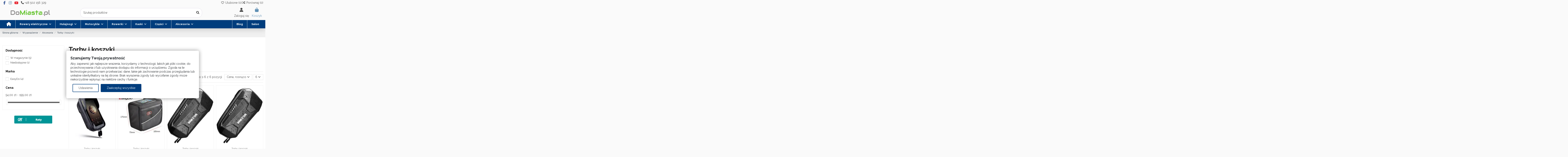

--- FILE ---
content_type: text/html; charset=utf-8
request_url: https://domiasta.pl/48-torby-i-koszyki
body_size: 28647
content:
<!doctype html>
<html lang="pl">

<head>
    
        
  <meta charset="utf-8">


  <meta http-equiv="x-ua-compatible" content="ie=edge">



  <script>
    window.dataLayer = window.dataLayer || [];

    function gtag() { dataLayer.push(arguments); }

    // 1. Ustawienie domyślne - blokada na start
    gtag('consent', 'default', {
      'ad_storage': 'denied',
      'ad_user_data': 'denied',
      'ad_personalization': 'denied',
      'analytics_storage': 'denied',
      'functionality_storage': 'granted',
      'wait_for_update': 500
    });

    // 2. Natychmiastowe sprawdzenie, czy zgoda jest już w pamięci (LocalStorage)
    try {
      var consentPrefs = JSON.parse(localStorage.getItem('consent_preferences'));
      if (consentPrefs !== null) {
        gtag('consent', 'update', consentPrefs);
      }
    } catch (e) {
      console.error("Błąd odczytu zgody", e);
    }
  </script>




  

  

  
    <title>Torby i koszyki</title>
    
      
    
    
      
    
    <meta name="description" content="Torby i koszyki montowane na kierownicy hulajnogi.">
        
                      <link rel="canonical" href="https://domiasta.pl/48-torby-i-koszyki">          

    
          

    
       <script type="application/ld+json">
 {
   "@context": "https://schema.org",
   "@type": "Organization",
   "name" : "DoMiasta.pl",
   "url" : "https://domiasta.pl/"
       ,"logo": {
       "@type": "ImageObject",
       "url":"https://domiasta.pl/img/logo-1767688697.jpg"
     }
    }
</script>

<script type="application/ld+json">
  {
    "@context": "https://schema.org",
    "@type": "WebPage",
    "isPartOf": {
      "@type": "WebSite",
      "url":  "https://domiasta.pl/",
      "name": "DoMiasta.pl"
    },
    "name": "Torby i koszyki",
    "url":  "https://domiasta.pl/48-torby-i-koszyki"
  }
</script>


  <script type="application/ld+json">
    {
      "@context": "https://schema.org",
      "@type": "BreadcrumbList",
      "itemListElement": [
                  {
            "@type": "ListItem",
            "position": 1,
            "name": "Strona główna",
            "item": "https://domiasta.pl/"
          },              {
            "@type": "ListItem",
            "position": 2,
            "name": "Wyposażenie",
            "item": "https://domiasta.pl/12-wyposazenie"
          },              {
            "@type": "ListItem",
            "position": 3,
            "name": "Akcesoria",
            "item": "https://domiasta.pl/30-akcesoria"
          },              {
            "@type": "ListItem",
            "position": 4,
            "name": "Torby i koszyki",
            "item": "https://domiasta.pl/48-torby-i-koszyki"
          }          ]
    }
  </script>


    

    
    <script type="application/ld+json">
  {
    "@context": "https://schema.org",
    "@type": "ItemList",
    "itemListElement": [
            {
        "@type": "ListItem",
        "position": 1,
        "name": "Torba rowerowa EasyDo 1L",
        "url": "https://domiasta.pl/torby-i-koszyki/972-torba-rowerowa-easydo-1l.html"
      },          {
        "@type": "ListItem",
        "position": 2,
        "name": "Torba rowerowa EasyDo TB3s",
        "url": "https://domiasta.pl/torby-i-koszyki/974-torba-rowerowa-easydo-tb3s.html"
      },          {
        "@type": "ListItem",
        "position": 3,
        "name": "Torba rowerowa WildMan 2l",
        "url": "https://domiasta.pl/torby-i-koszyki/775-torba-rowerowa-wildman-2l.html"
      },          {
        "@type": "ListItem",
        "position": 4,
        "name": "Torba rowerowa WildMan 3L",
        "url": "https://domiasta.pl/torby-i-koszyki/242-torba-rowerowa-wildman-3l.html"
      },          {
        "@type": "ListItem",
        "position": 5,
        "name": "Torba rowerowa EasyDo 6L",
        "url": "https://domiasta.pl/torby-i-koszyki/970-torba-rowerowa-easydo-6l.html"
      },          {
        "@type": "ListItem",
        "position": 6,
        "name": "Torba rowerowa EasyDo 24L",
        "url": "https://domiasta.pl/torby-i-koszyki/971-torba-rowerowa-easydo-24l.html"
      }        ]
  }
</script>


    
      
    
  

  
    <meta property="og:title" content="Torby i koszyki" />
    <meta property="og:url" content="https://domiasta.pl/48-torby-i-koszyki" />
    <meta property="og:site_name" content="DoMiasta.pl" />
    <meta property="og:description" content="Torby i koszyki montowane na kierownicy hulajnogi.">
    <meta property="og:type" content="website">

    
            
              <meta property="og:image" content="https://domiasta.pl/img/logo-1767688697.jpg" />
          
    
  



  
          <meta name="viewport" content="width=device-width, initial-scale=1">
      


  
  
    <link rel="icon" type="image/vnd.microsoft.icon" href="https://domiasta.pl/img/favicon.ico?1767688697">
    <link rel="shortcut icon" type="image/x-icon" href="https://domiasta.pl/img/favicon.ico?1767688697">
          



  
      <link rel="stylesheet" href="https://domiasta.pl/themes/warehouse-child/assets/cache/theme-d0ac21448.css" type="text/css" media="all">

  


  
        <link rel="preconnect" href="https://fonts.googleapis.com">
    <link rel="preconnect" href="https://fonts.gstatic.com" crossorigin>

          
            <link rel="preload" as="style" href="https://fonts.googleapis.com/css?display=swap&amp;family=Raleway:400,700" crossorigin="anonymous">

            <link rel="stylesheet" href="https://fonts.googleapis.com/css?display=swap&amp;family=Raleway:400,700" crossorigin="anonymous">
    
      

  <link as="font" href="https://domiasta.pl/themes/warehouse/assets/css/font-awesome/webfonts/fa-brands-400.woff2" type="font/woff2"
    crossorigin="anonymous">

  <link as="font" href="https://domiasta.pl/themes/warehouse/assets/css/font-awesome/webfonts/fa-regular-400.woff2" type="font/woff2"
    crossorigin="anonymous">

  <link as="font" href="https://domiasta.pl/themes/warehouse/assets/css/font-awesome/webfonts/fa-solid-900.woff2" type="font/woff2"
    crossorigin="anonymous">


  <link rel="stylesheet" as="style" href="https://domiasta.pl/themes/warehouse/assets/css/font-awesome/css/font-awesome-preload.css?v=6.7.2"
    type="text/css" crossorigin="anonymous">


  
          <script>
        
          window.addEventListener('load', function() {
            // Tworzymy element skryptu dynamicznie
            var script = document.createElement('script');
            script.async = true;
            script.src = "https://www.googletagmanager.com/gtag/js?id=AW-759346604";

            // Dodajemy skrypt do dokumentu
            document.head.appendChild(script);

            script.onload = function() {
              window.dataLayer = window.dataLayer || [];
              function gtag(){dataLayer.push(arguments);}
              gtag('js', new Date());
              gtag('config', 'AW-759346604');
            };
          });
        
      </script>
      



  
    

  <script>
        var blik_accept_msg = "Zaakceptuj kod blik w aplikacji mobilnej banku";
        var blik_insufficient_funds_msg = "Niewystarczaj\u0105ce \u015brodki";
        var blik_limit_attempt_msg = "Kod blika straci\u0142 wa\u017cno\u015b\u0107";
        var blik_msg = {"61":"b\u0142\u0119dny kod BLIK lub alias","62":"b\u0142\u0105d po\u0142\u0105czenia z systemem BLIK","63":"b\u0142\u0119dny kod BLIK","64":"nie mo\u017cesz op\u0142aci\u0107 BLIKiem tej transakcji","65":"niew\u0142a\u015bciwy status transakcji","66":"BLIK niedost\u0119pny","82":"ten alias BLIK nie jest unikalny","84":"ten alias nie zosta\u0142 zarejestrowany lub zosta\u0142 wyrejestrowany","85":"ten alias jest niepoprawny","100":"Nieoczekiwany b\u0142\u0105d BLIK","101":"p\u0142atno\u015b\u0107 BLIK odrzucona przez u\u017cytkownika","102":"B\u0142\u0105d BLIK","103":"Niewystarczaj\u0105ce \u015brodki lub anulowanie przez u\u017cytkownika","104":"Przekroczono czas oczekiwania na BLIK"};
        var blik_not_accepted = "Transakcja nie zosta\u0142a zaakceptowana w aplikacji banku";
        var blik_rejected_msg = "Transakcja odrzucona przez p\u0142atnika";
        var cart_url = "https:\/\/domiasta.pl\/koszyk?ajax=1&action=refresh";
        var elementorFrontendConfig = {"isEditMode":"","stretchedSectionContainer":"","instagramToken":false,"is_rtl":false,"ajax_csfr_token_url":"https:\/\/domiasta.pl\/module\/iqitelementor\/Actions?process=handleCsfrToken&ajax=1"};
        var iqitTheme = {"rm_sticky":"down","rm_breakpoint":0,"op_preloader":"0","cart_style":"side","cart_confirmation":"open","h_layout":"2","f_fixed":"","f_layout":"1","h_absolute":"0","h_sticky":"header","hw_width":"inherit","mm_content":"desktop","hm_submenu_width":"fullwidth-background","h_search_type":"full","pl_lazyload":true,"pl_infinity":true,"pl_rollover":true,"pl_crsl_autoplay":true,"pl_slider_ld":4,"pl_slider_d":3,"pl_slider_t":2,"pl_slider_p":2,"pp_thumbs":"left","pp_zoom":"modalzoom","pp_image_layout":"carousel","pp_tabs":"tabh","pl_grid_qty":false};
        var iqitcompare = {"nbProducts":0};
        var iqitcountdown_days = "d.";
        var iqitextendedproduct = {"speed":"70","hook":"modal"};
        var iqitfdc_from = 0;
        var iqitmegamenu = {"sticky":"false","containerSelector":"#wrapper > .container"};
        var iqitwishlist = {"nbProducts":0};
        var messages = {"payment_error":"B\u0142\u0105d p\u0142atno\u015bci","blik_error":"Podany kod jest nieprawid\u0142owy, b\u0105d\u017a utraci\u0142 wa\u017cno\u015b\u0107."};
        var payment_error_controller = "https:\/\/domiasta.pl\/module\/tpay\/error";
        var prestashop = {"cart":{"products":[],"totals":{"total":{"type":"total","label":"Razem","amount":0,"value":"0,00\u00a0z\u0142"},"total_including_tax":{"type":"total","label":"Suma (brutto)","amount":0,"value":"0,00\u00a0z\u0142"},"total_excluding_tax":{"type":"total","label":"Suma (netto)","amount":0,"value":"0,00\u00a0z\u0142"}},"subtotals":{"products":{"type":"products","label":"Produkty","amount":0,"value":"0,00\u00a0z\u0142"},"discounts":null,"shipping":{"type":"shipping","label":"Wysy\u0142ka","amount":0,"value":""},"tax":null},"products_count":0,"summary_string":"0 sztuk","vouchers":{"allowed":0,"added":[]},"discounts":[],"minimalPurchase":0,"minimalPurchaseRequired":""},"currency":{"id":1,"name":"Z\u0142oty polski","iso_code":"PLN","iso_code_num":"985","sign":"z\u0142"},"customer":{"lastname":null,"firstname":null,"email":null,"birthday":null,"newsletter":null,"newsletter_date_add":null,"optin":null,"website":null,"company":null,"siret":null,"ape":null,"is_logged":false,"gender":{"type":null,"name":null},"addresses":[]},"country":{"id_zone":1,"id_currency":0,"call_prefix":48,"iso_code":"PL","active":"1","contains_states":"0","need_identification_number":"0","need_zip_code":"1","zip_code_format":"NN-NNN","display_tax_label":"1","name":"Polska","id":14},"language":{"name":"Polski (Polish)","iso_code":"pl","locale":"pl-PL","language_code":"pl","active":"1","is_rtl":"0","date_format_lite":"Y-m-d","date_format_full":"Y-m-d H:i:s","id":1},"page":{"title":"","canonical":"https:\/\/domiasta.pl\/48-torby-i-koszyki","meta":{"title":"Torby i koszyki","description":"Torby i koszyki montowane na kierownicy hulajnogi.","robots":"index"},"page_name":"category","body_classes":{"lang-pl":true,"lang-rtl":false,"country-PL":true,"currency-PLN":true,"layout-left-column":true,"page-category":true,"tax-display-enabled":true,"page-customer-account":false,"category-id-48":true,"category-Torby i koszyki":true,"category-id-parent-30":true,"category-depth-level-4":true},"admin_notifications":[],"password-policy":{"feedbacks":{"0":"Bardzo s\u0142abe","1":"S\u0142abe","2":"\u015arednia","3":"Silne","4":"Bardzo silne","Straight rows of keys are easy to guess":"Proste kombinacje klawiszy s\u0105 \u0142atwe do odgadni\u0119cia","Short keyboard patterns are easy to guess":"Proste kombinacje przycisk\u00f3w s\u0105 \u0142atwe do odgadni\u0119cia","Use a longer keyboard pattern with more turns":"U\u017cyj d\u0142u\u017cszej i bardziej skomplikowanej kombinacji przycisk\u00f3w","Repeats like \"aaa\" are easy to guess":"Powt\u00f3rzenia typu \u201eaaa\u201d s\u0105 \u0142atwe do odgadni\u0119cia","Repeats like \"abcabcabc\" are only slightly harder to guess than \"abc\"":"Powt\u00f3rzenia takie jak \u201eabcabcabc\u201d s\u0105 tylko nieco trudniejsze do odgadni\u0119cia ni\u017c \u201eabc\u201d","Sequences like abc or 6543 are easy to guess":"Sekwencje takie jak \"abc\" lub \"6543\" s\u0105 \u0142atwe do odgadni\u0119cia","Recent years are easy to guess":"Ostatnie lata s\u0105 \u0142atwe do odgadni\u0119cia","Dates are often easy to guess":"Daty s\u0105 cz\u0119sto \u0142atwe do odgadni\u0119cia","This is a top-10 common password":"To has\u0142o jest jednym z 10 najcz\u0119\u015bciej u\u017cywanych","This is a top-100 common password":"To has\u0142o jest jednym z 100 najcz\u0119\u015bciej u\u017cywanych","This is a very common password":"To bardzo popularne has\u0142o","This is similar to a commonly used password":"Jest to podobne do powszechnie u\u017cywanego has\u0142a","A word by itself is easy to guess":"Pojedyncze s\u0142owo \u0142atwo odgadn\u0105\u0107","Names and surnames by themselves are easy to guess":"Same imiona i nazwiska s\u0105 \u0142atwe do odgadni\u0119cia","Common names and surnames are easy to guess":"Popularne imiona i nazwiska s\u0105 \u0142atwe do odgadni\u0119cia","Use a few words, avoid common phrases":"U\u017cyj kilku s\u0142\u00f3w, unikaj popularnych zwrot\u00f3w","No need for symbols, digits, or uppercase letters":"Nie potrzebujesz symboli, cyfr ani wielkich liter","Avoid repeated words and characters":"Unikaj powtarzaj\u0105cych si\u0119 s\u0142\u00f3w i znak\u00f3w","Avoid sequences":"Unikaj sekwencji","Avoid recent years":"Unikaj ostatnich lat","Avoid years that are associated with you":"Unikaj lat, kt\u00f3re s\u0105 z Tob\u0105 zwi\u0105zane","Avoid dates and years that are associated with you":"Unikaj dat i lat, kt\u00f3re s\u0105 z Tob\u0105 powi\u0105zane","Capitalization doesn't help very much":"Wielkie litery nie s\u0105 zbytnio pomocne","All-uppercase is almost as easy to guess as all-lowercase":"Same wielkie litery s\u0105 niemal tak \u0142atwe do odgadni\u0119cia, jak same ma\u0142e litery","Reversed words aren't much harder to guess":"Odwr\u00f3cone s\u0142owa nie s\u0105 du\u017co trudniejsze do odgadni\u0119cia","Predictable substitutions like '@' instead of 'a' don't help very much":"Przewidywalne zamiany, takie jak zastosowanie \"@\" zamiast \"a\", nie pomagaj\u0105 zbyt wiele","Add another word or two. Uncommon words are better.":"Dodaj kolejne s\u0142owo lub dwa. Nietypowe s\u0142owa s\u0105 lepsze."}}},"shop":{"name":"DoMiasta.pl","logo":"https:\/\/domiasta.pl\/img\/logo-1767688697.jpg","stores_icon":"https:\/\/domiasta.pl\/img\/logo_stores.png","favicon":"https:\/\/domiasta.pl\/img\/favicon.ico"},"core_js_public_path":"\/themes\/","urls":{"base_url":"https:\/\/domiasta.pl\/","current_url":"https:\/\/domiasta.pl\/48-torby-i-koszyki","shop_domain_url":"https:\/\/domiasta.pl","img_ps_url":"https:\/\/domiasta.pl\/img\/","img_cat_url":"https:\/\/domiasta.pl\/img\/c\/","img_lang_url":"https:\/\/domiasta.pl\/img\/l\/","img_prod_url":"https:\/\/domiasta.pl\/img\/p\/","img_manu_url":"https:\/\/domiasta.pl\/img\/m\/","img_sup_url":"https:\/\/domiasta.pl\/img\/su\/","img_ship_url":"https:\/\/domiasta.pl\/img\/s\/","img_store_url":"https:\/\/domiasta.pl\/img\/st\/","img_col_url":"https:\/\/domiasta.pl\/img\/co\/","img_url":"https:\/\/domiasta.pl\/themes\/warehouse\/assets\/img\/","css_url":"https:\/\/domiasta.pl\/themes\/warehouse\/assets\/css\/","js_url":"https:\/\/domiasta.pl\/themes\/warehouse\/assets\/js\/","pic_url":"https:\/\/domiasta.pl\/upload\/","theme_assets":"https:\/\/domiasta.pl\/themes\/warehouse\/assets\/","theme_dir":"https:\/\/domiasta.pl\/themes\/warehouse-child\/","child_theme_assets":"https:\/\/domiasta.pl\/themes\/warehouse-child\/assets\/","child_img_url":"https:\/\/domiasta.pl\/themes\/warehouse-child\/assets\/img\/","child_css_url":"https:\/\/domiasta.pl\/themes\/warehouse-child\/assets\/css\/","child_js_url":"https:\/\/domiasta.pl\/themes\/warehouse-child\/assets\/js\/","pages":{"address":"https:\/\/domiasta.pl\/adres","addresses":"https:\/\/domiasta.pl\/adresy","authentication":"https:\/\/domiasta.pl\/logowanie","manufacturer":"https:\/\/domiasta.pl\/producenci","cart":"https:\/\/domiasta.pl\/koszyk","category":"https:\/\/domiasta.pl\/?controller=category","cms":"https:\/\/domiasta.pl\/?controller=cms","contact":"https:\/\/domiasta.pl\/kontakt","discount":"https:\/\/domiasta.pl\/rabaty","guest_tracking":"https:\/\/domiasta.pl\/sledzenie-zamowien-gosci","history":"https:\/\/domiasta.pl\/historia-zamowien","identity":"https:\/\/domiasta.pl\/dane-osobiste","index":"https:\/\/domiasta.pl\/","my_account":"https:\/\/domiasta.pl\/moje-konto","order_confirmation":"https:\/\/domiasta.pl\/potwierdzenie-zamowienia","order_detail":"https:\/\/domiasta.pl\/?controller=order-detail","order_follow":"https:\/\/domiasta.pl\/sledzenie-zamowienia","order":"https:\/\/domiasta.pl\/zamowienie","order_return":"https:\/\/domiasta.pl\/?controller=order-return","order_slip":"https:\/\/domiasta.pl\/potwierdzenie-zwrotu","pagenotfound":"https:\/\/domiasta.pl\/nie-znaleziono-strony","password":"https:\/\/domiasta.pl\/odzyskiwanie-hasla","pdf_invoice":"https:\/\/domiasta.pl\/?controller=pdf-invoice","pdf_order_return":"https:\/\/domiasta.pl\/?controller=pdf-order-return","pdf_order_slip":"https:\/\/domiasta.pl\/?controller=pdf-order-slip","prices_drop":"https:\/\/domiasta.pl\/promocje","product":"https:\/\/domiasta.pl\/?controller=product","registration":"https:\/\/domiasta.pl\/?controller=registration","search":"https:\/\/domiasta.pl\/szukaj","sitemap":"https:\/\/domiasta.pl\/mapa-strony","stores":"https:\/\/domiasta.pl\/nasze-sklepy","supplier":"https:\/\/domiasta.pl\/dostawcy","new_products":"https:\/\/domiasta.pl\/nowe-produkty","brands":"https:\/\/domiasta.pl\/producenci","register":"https:\/\/domiasta.pl\/?controller=registration","order_login":"https:\/\/domiasta.pl\/zamowienie?login=1"},"alternative_langs":[],"actions":{"logout":"https:\/\/domiasta.pl\/?mylogout="},"no_picture_image":{"bySize":{"small_default":{"url":"https:\/\/domiasta.pl\/img\/p\/pl-default-small_default.jpg","width":98,"height":127},"stores_default":{"url":"https:\/\/domiasta.pl\/img\/p\/pl-default-stores_default.jpg","width":170,"height":115},"cart_default":{"url":"https:\/\/domiasta.pl\/img\/p\/pl-default-cart_default.jpg","width":125,"height":162},"home_default":{"url":"https:\/\/domiasta.pl\/img\/p\/pl-default-home_default.jpg","width":236,"height":305},"large_default":{"url":"https:\/\/domiasta.pl\/img\/p\/pl-default-large_default.jpg","width":381,"height":492},"category_default":{"url":"https:\/\/domiasta.pl\/img\/p\/pl-default-category_default.jpg","width":1003,"height":200},"medium_default":{"url":"https:\/\/domiasta.pl\/img\/p\/pl-default-medium_default.jpg","width":452,"height":584},"thickbox_default":{"url":"https:\/\/domiasta.pl\/img\/p\/pl-default-thickbox_default.jpg","width":1100,"height":1422}},"small":{"url":"https:\/\/domiasta.pl\/img\/p\/pl-default-small_default.jpg","width":98,"height":127},"medium":{"url":"https:\/\/domiasta.pl\/img\/p\/pl-default-large_default.jpg","width":381,"height":492},"large":{"url":"https:\/\/domiasta.pl\/img\/p\/pl-default-thickbox_default.jpg","width":1100,"height":1422},"legend":""}},"configuration":{"display_taxes_label":"1","display_prices_tax_incl":true,"is_catalog":false,"show_prices":true,"opt_in":{"partner":false},"quantity_discount":{"type":"discount","label":"Rabat Jednostkowy"},"voucher_enabled":0,"return_enabled":0},"field_required":[],"breadcrumb":{"links":[{"title":"Strona g\u0142\u00f3wna","url":"https:\/\/domiasta.pl\/"},{"title":"Wyposa\u017cenie","url":"https:\/\/domiasta.pl\/12-wyposazenie"},{"title":"Akcesoria","url":"https:\/\/domiasta.pl\/30-akcesoria"},{"title":"Torby i koszyki","url":"https:\/\/domiasta.pl\/48-torby-i-koszyki"}],"count":4},"link":{"protocol_link":"https:\/\/","protocol_content":"https:\/\/"},"time":1769335971,"static_token":"27d34503c0e38446754792d238a61fb7","token":"457343ed2ff35a04f74ff2112249eac7","debug":false};
        var prestashopFacebookAjaxController = "https:\/\/domiasta.pl\/module\/ps_facebook\/Ajax";
        var surcharge_controller = "https:\/\/domiasta.pl\/module\/tpay\/ajax";
      </script>
  

  
    
  

      
    
    </head>

<body id="category" class="lang-pl country-pl currency-pln layout-left-column page-category tax-display-enabled category-id-48 category-torby-i-koszyki category-id-parent-30 category-depth-level-4 body-desktop-header-style-w-2">

    
            



    
        
    

    <main id="main-page-content"
        >
        
                    

        <header id="header" class="desktop-header-style-w-2">
            
                
  <div class="header-banner">
    
  </div>




            <nav class="header-nav">
        <div class="container">
    
        <div class="row justify-content-between">
            <div class="col col-auto col-md left-nav">
                 <div class="d-inline-block"> 

  <ul class="social-links _topbar" itemscope itemtype="https://schema.org/Organization"
    itemid="#store-organization">
    <li class="facebook"><a itemprop="sameAs"
          href="https://www.facebook.com/domiastapl" target="_blank" rel="noreferrer noopener"><i class="fa fa-facebook fa-fw"
          aria-hidden="true"></i></a></li>        <li class="instagram"><a itemprop="sameAs"
          href="https://www.instagram.com/domiasta.pl/" target="_blank" rel="noreferrer noopener"><i class="fa fa-instagram fa-fw"
          aria-hidden="true"></i></a></li>        <li class="youtube"><a
          href="https://www.youtube.com/@Domiasta_pl" target="_blank" rel="noreferrer noopener"><i class="fa fa-youtube fa-fw"
          aria-hidden="true"></i></a></li>              </ul>
  <a href="tel:502156329" class="ml-2">
    <i class="fa fa-phone"></i>
    <span>+48 502 156 329</span>
  </a>
 </div>                 
            </div>
            <div class="col col-md text-right d-flex flex-wrap justify-content-end column-gap-3">
                <div class="d-inline-block">
    <a href="//domiasta.pl/module/iqitwishlist/view">
        <i class="fa fa-heart-o fa-fw" aria-hidden="true"></i> Ulubione (<span
                id="iqitwishlist-nb">0</span>)
    </a>
</div>
<div class="d-inline-block">
    <a href="//domiasta.pl/module/iqitcompare/comparator">
        <i class="fa fa-random fa-fw" aria-hidden="true"></i> <span>Porównaj (<span
                    id="iqitcompare-nb">0</span>)</span>
    </a>
</div>

             </div>
        </div>

                        </div>
            </nav>
        



<div id="desktop-header" class="desktop-header-style-2">
    
            
<div class="header-top">
    <div id="desktop-header-container" class="container">
        <div class="row align-items-center">
                            <div class="col col-auto col-header-left">
                    <div id="desktop_logo">
                        
  <a href="https://domiasta.pl/">
    <img class="logo img-fluid"
         src="https://domiasta.pl/img/logo-1767688697.jpg"
                  alt="DoMiasta.pl"
         width="300"
         height="69"
    >
  </a>

                    </div>
                    
                </div>
                <div class="col col-header-center">
                                        <!-- Block search module TOP -->

<!-- Block search module TOP -->
<div id="search_widget" class="search-widget" data-search-controller-url="https://domiasta.pl/module/iqitsearch/searchiqit">
    <form method="get" action="https://domiasta.pl/module/iqitsearch/searchiqit">
        <div class="input-group">
            <input type="text" name="s" value="" data-all-text="Pokaż wszystkie"
                   data-blog-text="Blog post"
                   data-product-text="Product"
                   data-brands-text="Marka"
                   autocomplete="off" autocorrect="off" autocapitalize="off" spellcheck="false"
                   placeholder="Szukaj produktów" class="form-control form-search-control" />
            <button type="submit" class="search-btn" aria-label="Szukaj produktów">
                <i class="fa fa-search"></i>
            </button>
        </div>
    </form>
</div>
<!-- /Block search module TOP -->

<!-- /Block search module TOP -->


                    
                </div>
                        <div class="col col-auto col-header-right">
                <div class="row no-gutters justify-content-end">

                    
                                            <div id="header-user-btn" class="col col-auto header-btn-w header-user-btn-w">
            <a href="https://domiasta.pl/logowanie?back=https%3A%2F%2Fdomiasta.pl%2F48-torby-i-koszyki"
           title="Zaloguj się do swojego konta klienta"
           rel="nofollow" class="header-btn header-user-btn">
            <i class="fa fa-user fa-fw icon" aria-hidden="true"></i>
            <span class="title">Zaloguj się</span>
        </a>
    </div>









                                        

                    

                                            
                                                    <div id="ps-shoppingcart-wrapper" class="col col-auto">
    <div id="ps-shoppingcart"
         class="header-btn-w header-cart-btn-w ps-shoppingcart side-cart">
         <div id="blockcart" class="blockcart cart-preview"
         data-refresh-url="//domiasta.pl/module/ps_shoppingcart/ajax">
        <a id="cart-toogle" class="cart-toogle header-btn header-cart-btn" data-bs-toggle="dropdown" data-bs-display="static" data-bs-auto-close="outside">
            <i class="fa fa-shopping-bag fa-fw icon" aria-hidden="true"><span class="cart-products-count-btn  d-none">0</span></i>
            <span class="info-wrapper">
            <span class="title">Koszyk</span>
            <span class="cart-toggle-details">
            <span class="text-faded cart-separator"> / </span>
                            Empty
                        </span>
            </span>
        </a>
        <div id="_desktop_blockcart-content" class="dropdown-menu-custom dropdown-menu">
    <div id="blockcart-content" class="blockcart-content">
        <div class="cart-title">
            <div class="w-100 d-flex align-items-center justify-content-between">
                <span class="modal-title flex-grow-1 text-truncate">Koszyk</span>
                <button type="button" id="js-cart-close" class="close flex-shrink-0 ms-2">
                    <span>×</span>
                </button>
             </div>     <hr>
        </div>

                    <span class="no-items">W koszyku nie ma jeszcze produktów</span>
            </div>
</div> </div>




    </div>
</div>
                                                
                                    </div>
                
            </div>
            <div class="col-12">
                <div class="row">
                    
                </div>
            </div>
        </div>
    </div>
</div>
<div class="container iqit-megamenu-container"><div id="iqitmegamenu-wrapper" class="iqitmegamenu-wrapper iqitmegamenu-all">
	<div class="container container-iqitmegamenu">
		<div id="iqitmegamenu-horizontal" class="iqitmegamenu  clearfix" role="navigation">

						
			<nav id="cbp-hrmenu" class="cbp-hrmenu cbp-horizontal cbp-hrsub-narrow">
				<ul>
											<li id="cbp-hrmenu-tab-1"
							class="cbp-hrmenu-tab cbp-hrmenu-tab-1 cbp-onlyicon ">
							<a href="https://domiasta.pl/" class="nav-link" 
										>
										

										<span class="cbp-tab-title"> <i
												class="icon fa fa-home cbp-mainlink-icon"></i>
											</span>
																			</a>
																</li>
												<li id="cbp-hrmenu-tab-2"
							class="cbp-hrmenu-tab cbp-hrmenu-tab-2  cbp-has-submeu">
							<a href="https://domiasta.pl/94-rowery-elektryczne" class="nav-link" 
										>
										

										<span class="cbp-tab-title">
											Rowery elektryczne											<i class="fa fa-angle-down cbp-submenu-aindicator"></i></span>
																			</a>
																			<div class="cbp-hrsub col-12">
											<div class="cbp-hrsub-inner">
												<div class="container iqitmegamenu-submenu-container">
													
																																													




<div class="row menu_row menu-element  first_rows menu-element-id-1">
                

                                                




    <div class="col-4 cbp-menu-column cbp-menu-element menu-element-id-2 ">
        <div class="cbp-menu-column-inner">
                        
                                                            <span class="cbp-column-title nav-link transition-300">Kategorie rowerów </span>
                                    
                
                                            <ul class="cbp-links cbp-valinks">
                                                                                                <li><a href="https://domiasta.pl/129-rowery-elektryczne-full-suspension"
                                           >Rowery elektryczne Full Suspension</a>
                                    </li>
                                                                                                                                <li><a href="https://domiasta.pl/102-rowery-elektryczne-trekkingowe"
                                           >Rowery elektryczne trekkingowe</a>
                                    </li>
                                                                                                                                <li><a href="https://domiasta.pl/103-rowery-elektryczne-skladane"
                                           >Rowery elektryczne składane</a>
                                    </li>
                                                                                                                                <li><a href="https://domiasta.pl/104-rowery-elektryczne-miejskie"
                                           >Rowery elektryczne miejskie</a>
                                    </li>
                                                                                                                                <li><a href="https://domiasta.pl/101-rowery-elektryczne-mtb"
                                           >Rowery elektryczne MTB</a>
                                    </li>
                                                                                    </ul>
                    
                
            

            
            </div>    </div>
                                    




    <div class="col-4 cbp-menu-column cbp-menu-element menu-element-id-3 ">
        <div class="cbp-menu-column-inner">
                        
                                                            <span class="cbp-column-title nav-link transition-300">Producenci </span>
                                    
                
                                            <ul class="cbp-links cbp-valinks">
                                                                                                <li><a href="https://domiasta.pl/100-rowery-elektryczne-ecobike"
                                           >Rowery elektryczne Ecobike</a>
                                    </li>
                                                                                                                                <li><a href="https://domiasta.pl/128-rowery-elektryczne-crussis"
                                           >Rowery elektryczne Crussis</a>
                                    </li>
                                                                                                                                <li><a href="https://domiasta.pl/121-rowery-elektryczne-romet"
                                           >Rowery elektryczne Romet</a>
                                    </li>
                                                                                                                                <li><a href="https://domiasta.pl/120-rowery-elektryczne-overfly"
                                           >Rowery elektryczne Overfly</a>
                                    </li>
                                                                                                                                <li><a href="https://domiasta.pl/98-rowery-elektryczne-jobobike"
                                           >Rowery elektryczne Jobobike</a>
                                    </li>
                                                                                                                                <li><a href="https://domiasta.pl/115-rowery-elektryczne-engwe"
                                           >Rowery elektryczne Engwe</a>
                                    </li>
                                                                                    </ul>
                    
                
            

            
            </div>    </div>
                            
                </div>
																													
																									</div>
											</div>
										</div>
																</li>
												<li id="cbp-hrmenu-tab-6"
							class="cbp-hrmenu-tab cbp-hrmenu-tab-6  cbp-has-submeu">
							<a href="https://domiasta.pl/3-hulajnogi" class="nav-link" 
										>
										

										<span class="cbp-tab-title">
											Hulajnogi											<i class="fa fa-angle-down cbp-submenu-aindicator"></i></span>
																			</a>
																			<div class="cbp-hrsub col-12">
											<div class="cbp-hrsub-inner">
												<div class="container iqitmegamenu-submenu-container">
																											<div class="cbp-tabs-container">
															<div class="row no-gutters">
																<div class="tabs-links col-2">
																	<ul class="cbp-hrsub-tabs-names cbp-tabs-names" role="tablist">
																																																									<li class="innertab-10 ">
																					<a data-bs-target="#iq-10-innertab-6"
																						 href="https://domiasta.pl/3-hulajnogi"
																																												class="nav-link active">
																																																																		Wszystkie 																																												<i
																							class="fa fa-angle-right cbp-submenu-it-indicator"></i></a><span
																						class="cbp-inner-border-hider"></span>
																				</li>
																																							<li class="innertab-9 ">
																					<a data-bs-target="#iq-9-innertab-6"
																						 href="https://domiasta.pl/4-hulajnogi-elektryczne"
																																												class="nav-link ">
																																																																		Elektryczne 																																												<i
																							class="fa fa-angle-right cbp-submenu-it-indicator"></i></a><span
																						class="cbp-inner-border-hider"></span>
																				</li>
																																							<li class="innertab-7 ">
																					<a data-bs-target="#iq-7-innertab-6"
																						 href="https://domiasta.pl/54-hulajnogi-wyczynowe"
																																												class="nav-link ">
																																																																		Wyczynowe 																																												<i
																							class="fa fa-angle-right cbp-submenu-it-indicator"></i></a><span
																						class="cbp-inner-border-hider"></span>
																				</li>
																																							<li class="innertab-8 ">
																					<a data-bs-target="#iq-8-innertab-6"
																						 href="https://domiasta.pl/5-hulajnogi-klasyczne"
																																												class="nav-link ">
																																																																		Klasyczne 																																												<i
																							class="fa fa-angle-right cbp-submenu-it-indicator"></i></a><span
																						class="cbp-inner-border-hider"></span>
																				</li>
																																																						</ul>
																</div>

																																	<div class="tab-content col-10">
																																					<div class="tab-pane cbp-tab-pane active innertabcontent-10"
																				id="iq-10-innertab-6" role="tabpanel">

																																									<div class="clearfix">
																																													




<div class="row menu_row menu-element  first_rows menu-element-id-1">
                

                                                




    <div class="col-4 cbp-menu-column cbp-menu-element menu-element-id-4 ">
        <div class="cbp-menu-column-inner">
                        
                
                
                    
                                                    <div class="row cbp-categories-row">
                                                                                                            <div class="col-12">
                                            <div class="cbp-category-link-w"><a href="https://domiasta.pl/4-hulajnogi-elektryczne"
                                                                                class="cbp-column-title nav-link cbp-category-title">Hulajnogi elektryczne</a>
                                                                                                                                                    
    <ul class="cbp-links cbp-category-tree"><li ><div class="cbp-category-link-w"><a href="https://domiasta.pl/125-hulajnogi-elektryczne-kamikaze">Hulajnogi elektryczne Kamikaze</a></div></li><li ><div class="cbp-category-link-w"><a href="https://domiasta.pl/91-hulajnogi-elektryczne-ruptor">Hulajnogi elektryczne Ruptor</a></div></li><li ><div class="cbp-category-link-w"><a href="https://domiasta.pl/105-hulajnogi-elektryczne-teverun">Hulajnogi elektryczne Teverun</a></div></li><li ><div class="cbp-category-link-w"><a href="https://domiasta.pl/64-hulajnogi-elektryczne-motus">Hulajnogi elektryczne Motus</a></div></li><li ><div class="cbp-category-link-w"><a href="https://domiasta.pl/70-hulajnogi-elektryczne-hiley">Hulajnogi elektryczne Hiley</a></div></li><li ><div class="cbp-category-link-w"><a href="https://domiasta.pl/66-hulajnogi-elektryczne-kaabo">Hulajnogi elektryczne Kaabo</a></div></li></ul>

                                                                                            </div>
                                        </div>
                                                                                                </div>
                                            
                
            

            
            </div>    </div>
                                    




    <div class="col-4 cbp-menu-column cbp-menu-element menu-element-id-5 ">
        <div class="cbp-menu-column-inner">
                        
                
                
                    
                                                    <div class="row cbp-categories-row">
                                                                                                            <div class="col-12">
                                            <div class="cbp-category-link-w"><a href="https://domiasta.pl/54-hulajnogi-wyczynowe"
                                                                                class="cbp-column-title nav-link cbp-category-title">Hulajnogi wyczynowe</a>
                                                                                                                                                    
    <ul class="cbp-links cbp-category-tree"><li  class="cbp-hrsub-haslevel2" ><div class="cbp-category-link-w"><a href="https://domiasta.pl/56-hulajnogi-wyczynowe-ethic">Hulajnogi wyczynowe Ethic</a>
    <ul class="cbp-hrsub-level2"><li ><div class="cbp-category-link-w"><a href="https://domiasta.pl/84-hulajnogi-wyczynowe-ethic-erawan-ii">Hulajnogi wyczynowe Ethic Erawan II</a></div></li><li ><div class="cbp-category-link-w"><a href="https://domiasta.pl/85-hulajnogi-wyczynowe-ethic-pandora">Hulajnogi wyczynowe Ethic Pandora</a></div></li></ul>
</div></li><li ><div class="cbp-category-link-w"><a href="https://domiasta.pl/123-hulajnogi-wyczynowe-union">Hulajnogi wyczynowe Union</a></div></li><li ><div class="cbp-category-link-w"><a href="https://domiasta.pl/106-hulajnogi-wyczynowe-versatyl">Hulajnogi wyczynowe Versatyl</a></div></li><li ><div class="cbp-category-link-w"><a href="https://domiasta.pl/32-hulajnogi-wyczynowe-madd-gear">Hulajnogi wyczynowe Madd Gear</a></div></li><li ><div class="cbp-category-link-w"><a href="https://domiasta.pl/111-hulajnogi-wyczynowe-eretic">Hulajnogi wyczynowe Eretic</a></div></li></ul>

                                                                                            </div>
                                        </div>
                                                                                                </div>
                                            
                
            

            
            </div>    </div>
                                    




    <div class="col-4 cbp-menu-column cbp-menu-element menu-element-id-6 ">
        <div class="cbp-menu-column-inner">
                        
                
                
                    
                                                    <div class="row cbp-categories-row">
                                                                                                            <div class="col-12">
                                            <div class="cbp-category-link-w"><a href="https://domiasta.pl/5-hulajnogi-klasyczne"
                                                                                class="cbp-column-title nav-link cbp-category-title">Hulajnogi klasyczne</a>
                                                                                                                                                    
    <ul class="cbp-links cbp-category-tree"><li  class="cbp-hrsub-haslevel2" ><div class="cbp-category-link-w"><a href="https://domiasta.pl/49-hulajnogi-klasyczne-micro">Hulajnogi klasyczne Micro</a>
    <ul class="cbp-hrsub-level2"><li ><div class="cbp-category-link-w"><a href="https://domiasta.pl/27-micro-sprite">Micro Sprite</a></div></li><li ><div class="cbp-category-link-w"><a href="https://domiasta.pl/117-micro-sprite-suspension">Micro Sprite Suspension</a></div></li><li ><div class="cbp-category-link-w"><a href="https://domiasta.pl/96-micro-cruiser-led">Micro Cruiser LED</a></div></li><li ><div class="cbp-category-link-w"><a href="https://domiasta.pl/44-micro-cruiser">Micro Cruiser</a></div></li><li ><div class="cbp-category-link-w"><a href="https://domiasta.pl/95-mini-micro-deluxe-flux-led">Mini Micro Deluxe Flux LED</a></div></li><li ><div class="cbp-category-link-w"><a href="https://domiasta.pl/87-mini2grow-magic-led">Mini2Grow Magic Led</a></div></li><li ><div class="cbp-category-link-w"><a href="https://domiasta.pl/26-mini-micro-deluxe">Mini Micro Deluxe</a></div></li><li ><div class="cbp-category-link-w"><a href="https://domiasta.pl/25-maxi-micro-deluxe">Maxi Micro Deluxe</a></div></li><li ><div class="cbp-category-link-w"><a href="https://domiasta.pl/28-micro-dla-mlodziezy-i-doroslych">Micro dla młodzieży i dorosłych</a></div></li></ul>
</div></li><li ><div class="cbp-category-link-w"><a href="https://domiasta.pl/39-hulajnogi-klasyczne-rideoo">Hulajnogi klasyczne Rideoo</a></div></li></ul>

                                                                                            </div>
                                        </div>
                                                                                                </div>
                                            
                
            

            
            </div>    </div>
                            
                </div>
																																													




<div class="row menu_row menu-element  first_rows menu-element-id-7">
                

                                                




    <div class="col-12 cbp-menu-column cbp-menu-element menu-element-id-8 ">
        <div class="cbp-menu-column-inner">
                        
                
                
                                            <ul class="cbp-links cbp-valinks cbp-valinks-vertical">
                                                                                                <li><a href="https://domiasta.pl/7-hulajnogi-dla-dzieci"
                                           >Hulajnogi dla dzieci</a>
                                    </li>
                                                                                                                                <li><a href="https://domiasta.pl/8-hulajnogi-dla-nastolatka"
                                           >Hulajnogi dla nastolatka</a>
                                    </li>
                                                                                                                                <li><a href="https://domiasta.pl/9-hulajnogi-dla-doroslych-i-mlodziezy"
                                           >Hulajnogi dla dorosłych i młodzieży</a>
                                    </li>
                                                                                                                                <li><a href="https://domiasta.pl/6-hulajnogi-dla-malucha"
                                           >Hulajnogi dla malucha</a>
                                    </li>
                                                                                    </ul>
                    
                
            

            
            </div>    </div>
                            
                </div>
																																											</div>
																				
																			</div>
																																					<div class="tab-pane cbp-tab-pane  innertabcontent-9"
																				id="iq-9-innertab-6" role="tabpanel">

																																									<div class="clearfix">
																																													




<div class="row menu_row menu-element  first_rows menu-element-id-1">
                

                                                




    <div class="col-6 cbp-menu-column cbp-menu-element menu-element-id-2 ">
        <div class="cbp-menu-column-inner">
                        
                
                
                    
                                                    <div class="row cbp-categories-row">
                                                                                                            <div class="col-12">
                                            <div class="cbp-category-link-w"><a href="https://domiasta.pl/4-hulajnogi-elektryczne"
                                                                                class="cbp-column-title nav-link cbp-category-title">Hulajnogi elektryczne</a>
                                                                                                                                                    
    <ul class="cbp-links cbp-category-tree"><li ><div class="cbp-category-link-w"><a href="https://domiasta.pl/125-hulajnogi-elektryczne-kamikaze">Hulajnogi elektryczne Kamikaze</a></div></li><li ><div class="cbp-category-link-w"><a href="https://domiasta.pl/91-hulajnogi-elektryczne-ruptor">Hulajnogi elektryczne Ruptor</a></div></li><li ><div class="cbp-category-link-w"><a href="https://domiasta.pl/105-hulajnogi-elektryczne-teverun">Hulajnogi elektryczne Teverun</a></div></li><li ><div class="cbp-category-link-w"><a href="https://domiasta.pl/64-hulajnogi-elektryczne-motus">Hulajnogi elektryczne Motus</a></div></li><li ><div class="cbp-category-link-w"><a href="https://domiasta.pl/70-hulajnogi-elektryczne-hiley">Hulajnogi elektryczne Hiley</a></div></li><li ><div class="cbp-category-link-w"><a href="https://domiasta.pl/66-hulajnogi-elektryczne-kaabo">Hulajnogi elektryczne Kaabo</a></div></li></ul>

                                                                                            </div>
                                        </div>
                                                                                                </div>
                                            
                
            

            
            </div>    </div>
                            
                </div>
																																											</div>
																				
																			</div>
																																					<div class="tab-pane cbp-tab-pane  innertabcontent-7"
																				id="iq-7-innertab-6" role="tabpanel">

																																									<div class="clearfix">
																																													




<div class="row menu_row menu-element  first_rows menu-element-id-1">
                

                                                




    <div class="col-6 cbp-menu-column cbp-menu-element menu-element-id-2 ">
        <div class="cbp-menu-column-inner">
                        
                
                
                    
                                                    <div class="row cbp-categories-row">
                                                                                                            <div class="col-12">
                                            <div class="cbp-category-link-w"><a href="https://domiasta.pl/54-hulajnogi-wyczynowe"
                                                                                class="cbp-column-title nav-link cbp-category-title">Hulajnogi wyczynowe</a>
                                                                                                                                                    
    <ul class="cbp-links cbp-category-tree"><li  class="cbp-hrsub-haslevel2" ><div class="cbp-category-link-w"><a href="https://domiasta.pl/56-hulajnogi-wyczynowe-ethic">Hulajnogi wyczynowe Ethic</a>
    <ul class="cbp-hrsub-level2"><li ><div class="cbp-category-link-w"><a href="https://domiasta.pl/84-hulajnogi-wyczynowe-ethic-erawan-ii">Hulajnogi wyczynowe Ethic Erawan II</a></div></li><li ><div class="cbp-category-link-w"><a href="https://domiasta.pl/85-hulajnogi-wyczynowe-ethic-pandora">Hulajnogi wyczynowe Ethic Pandora</a></div></li></ul>
</div></li><li ><div class="cbp-category-link-w"><a href="https://domiasta.pl/123-hulajnogi-wyczynowe-union">Hulajnogi wyczynowe Union</a></div></li><li ><div class="cbp-category-link-w"><a href="https://domiasta.pl/106-hulajnogi-wyczynowe-versatyl">Hulajnogi wyczynowe Versatyl</a></div></li><li ><div class="cbp-category-link-w"><a href="https://domiasta.pl/32-hulajnogi-wyczynowe-madd-gear">Hulajnogi wyczynowe Madd Gear</a></div></li><li ><div class="cbp-category-link-w"><a href="https://domiasta.pl/111-hulajnogi-wyczynowe-eretic">Hulajnogi wyczynowe Eretic</a></div></li></ul>

                                                                                            </div>
                                        </div>
                                                                                                </div>
                                            
                
            

            
            </div>    </div>
                            
                </div>
																																											</div>
																				
																			</div>
																																					<div class="tab-pane cbp-tab-pane  innertabcontent-8"
																				id="iq-8-innertab-6" role="tabpanel">

																																									<div class="clearfix">
																																													




<div class="row menu_row menu-element  first_rows menu-element-id-1">
                

                                                




    <div class="col-5 cbp-menu-column cbp-menu-element menu-element-id-3 ">
        <div class="cbp-menu-column-inner">
                        
                
                
                    
                                                    <div class="row cbp-categories-row">
                                                                                                            <div class="col-12">
                                            <div class="cbp-category-link-w"><a href="https://domiasta.pl/49-hulajnogi-klasyczne-micro"
                                                                                class="cbp-column-title nav-link cbp-category-title">Hulajnogi klasyczne Micro</a>
                                                                                                                                                    
    <ul class="cbp-links cbp-category-tree"><li ><div class="cbp-category-link-w"><a href="https://domiasta.pl/27-micro-sprite">Micro Sprite</a></div></li><li ><div class="cbp-category-link-w"><a href="https://domiasta.pl/117-micro-sprite-suspension">Micro Sprite Suspension</a></div></li><li ><div class="cbp-category-link-w"><a href="https://domiasta.pl/96-micro-cruiser-led">Micro Cruiser LED</a></div></li><li ><div class="cbp-category-link-w"><a href="https://domiasta.pl/44-micro-cruiser">Micro Cruiser</a></div></li><li ><div class="cbp-category-link-w"><a href="https://domiasta.pl/95-mini-micro-deluxe-flux-led">Mini Micro Deluxe Flux LED</a></div></li><li ><div class="cbp-category-link-w"><a href="https://domiasta.pl/87-mini2grow-magic-led">Mini2Grow Magic Led</a></div></li><li ><div class="cbp-category-link-w"><a href="https://domiasta.pl/26-mini-micro-deluxe">Mini Micro Deluxe</a></div></li><li ><div class="cbp-category-link-w"><a href="https://domiasta.pl/25-maxi-micro-deluxe">Maxi Micro Deluxe</a></div></li><li ><div class="cbp-category-link-w"><a href="https://domiasta.pl/28-micro-dla-mlodziezy-i-doroslych">Micro dla młodzieży i dorosłych</a></div></li></ul>

                                                                                            </div>
                                        </div>
                                                                                                </div>
                                            
                
            

            
            </div>    </div>
                                    




    <div class="col-5 cbp-menu-column cbp-menu-element menu-element-id-2 ">
        <div class="cbp-menu-column-inner">
                        
                
                
                    
                                                    <div class="row cbp-categories-row">
                                                                                                            <div class="col-12">
                                            <div class="cbp-category-link-w"><a href="https://domiasta.pl/39-hulajnogi-klasyczne-rideoo"
                                                                                class="cbp-column-title nav-link cbp-category-title">Hulajnogi klasyczne Rideoo</a>
                                                                                                                                            </div>
                                        </div>
                                                                                                </div>
                                            
                
            

            
            </div>    </div>
                            
                </div>
																																											</div>
																				
																			</div>
																																			</div>
																
															</div>
														</div>
																									</div>
											</div>
										</div>
																</li>
												<li id="cbp-hrmenu-tab-11"
							class="cbp-hrmenu-tab cbp-hrmenu-tab-11  cbp-has-submeu">
							<a href="https://domiasta.pl/57-motocykle-elektryczne" class="nav-link" 
										>
										

										<span class="cbp-tab-title">
											Motocykle											<i class="fa fa-angle-down cbp-submenu-aindicator"></i></span>
																			</a>
																			<div class="cbp-hrsub col-12">
											<div class="cbp-hrsub-inner">
												<div class="container iqitmegamenu-submenu-container">
													
																																													




<div class="row menu_row menu-element  first_rows menu-element-id-1">
                

                                                




    <div class="col-6 cbp-menu-column cbp-menu-element menu-element-id-2 ">
        <div class="cbp-menu-column-inner">
                        
                
                
                    
                                                    <div class="row cbp-categories-row">
                                                                                                            <div class="col-12">
                                            <div class="cbp-category-link-w"><a href="https://domiasta.pl/57-motocykle-elektryczne"
                                                                                class="cbp-column-title nav-link cbp-category-title">Motocykle elektryczne</a>
                                                                                                                                                    
    <ul class="cbp-links cbp-category-tree"><li ><div class="cbp-category-link-w"><a href="https://domiasta.pl/59-motocrossy-elektryczne-surron">Motocrossy elektryczne Surron</a></div></li><li ><div class="cbp-category-link-w"><a href="https://domiasta.pl/90-motocykle-i-skutery-elektryczne-super-soco">Motocykle i skutery elektryczne Super Soco</a></div></li><li ><div class="cbp-category-link-w"><a href="https://domiasta.pl/122-motocykle-elektryczne-zero-motorcycles">Motocykle elektryczne Zero Motorcycles</a></div></li><li ><div class="cbp-category-link-w"><a href="https://domiasta.pl/124-motocrossy-elektryczne">Motocrossy elektryczne</a></div></li></ul>

                                                                                            </div>
                                        </div>
                                                                                                </div>
                                            
                
            

            
            </div>    </div>
                            
                </div>
																													
																									</div>
											</div>
										</div>
																</li>
												<li id="cbp-hrmenu-tab-12"
							class="cbp-hrmenu-tab cbp-hrmenu-tab-12  cbp-has-submeu">
							<a href="https://domiasta.pl/52-rowerki-biegowe" class="nav-link" 
										>
										

										<span class="cbp-tab-title">
											Rowerki											<i class="fa fa-angle-down cbp-submenu-aindicator"></i></span>
																			</a>
																			<div class="cbp-hrsub col-12">
											<div class="cbp-hrsub-inner">
												<div class="container iqitmegamenu-submenu-container">
													
																																													




<div class="row menu_row menu-element  first_rows menu-element-id-1">
                

                                                




    <div class="col-6 cbp-menu-column cbp-menu-element menu-element-id-2 ">
        <div class="cbp-menu-column-inner">
                        
                
                
                    
                                                    <div class="row cbp-categories-row">
                                                                                                            <div class="col-12">
                                            <div class="cbp-category-link-w"><a href="https://domiasta.pl/52-rowerki-biegowe"
                                                                                class="cbp-column-title nav-link cbp-category-title">Rowerki biegowe</a>
                                                                                                                                                    
    <ul class="cbp-links cbp-category-tree"><li ><div class="cbp-category-link-w"><a href="https://domiasta.pl/89-rowerki-biegowe-cruzee">Rowerki Biegowe Cruzee</a></div></li></ul>

                                                                                            </div>
                                        </div>
                                                                                                </div>
                                            
                
            

            
            </div>    </div>
                            
                </div>
																													
																									</div>
											</div>
										</div>
																</li>
												<li id="cbp-hrmenu-tab-13"
							class="cbp-hrmenu-tab cbp-hrmenu-tab-13  cbp-has-submeu">
							<a href="https://domiasta.pl/10-kaski-rowerowe" class="nav-link" 
										>
										

										<span class="cbp-tab-title">
											Kaski											<i class="fa fa-angle-down cbp-submenu-aindicator"></i></span>
																			</a>
																			<div class="cbp-hrsub col-12">
											<div class="cbp-hrsub-inner">
												<div class="container iqitmegamenu-submenu-container">
													
																																													




<div class="row menu_row menu-element  first_rows menu-element-id-1">
                

                                                




    <div class="col-4 cbp-menu-column cbp-menu-element menu-element-id-2 ">
        <div class="cbp-menu-column-inner">
                        
                
                
                    
                                                    <div class="row cbp-categories-row">
                                                                                                            <div class="col-12">
                                            <div class="cbp-category-link-w"><a href="https://domiasta.pl/10-kaski-rowerowe"
                                                                                class="cbp-column-title nav-link cbp-category-title">Kaski Rowerowe</a>
                                                                                                                                                    
    <ul class="cbp-links cbp-category-tree"><li ><div class="cbp-category-link-w"><a href="https://domiasta.pl/11-kaski-rowerowe-dla-dzieci">Kaski rowerowe dla dzieci</a></div></li><li ><div class="cbp-category-link-w"><a href="https://domiasta.pl/33-kaski-rowerowe-dla-doroslych-i-mlodziezy">Kaski rowerowe dla dorosłych i młodzieży</a></div></li></ul>

                                                                                            </div>
                                        </div>
                                                                                                </div>
                                            
                
            

            
            </div>    </div>
                                    




    <div class="col-4 cbp-menu-column cbp-menu-element menu-element-id-3 ">
        <div class="cbp-menu-column-inner">
                        
                                                            <span class="cbp-column-title nav-link transition-300">Kaski producenci </span>
                                    
                
                                            <ul class="cbp-links cbp-valinks">
                                                                                                <li><a href="https://domiasta.pl/brand/11-abus"
                                           >Abus</a>
                                    </li>
                                                                                                                                <li><a href="https://domiasta.pl/brand/13-uvex"
                                           >Uvex</a>
                                    </li>
                                                                                    </ul>
                    
                
            

            
            </div>    </div>
                            
                </div>
																													
																									</div>
											</div>
										</div>
																</li>
												<li id="cbp-hrmenu-tab-14"
							class="cbp-hrmenu-tab cbp-hrmenu-tab-14  cbp-has-submeu">
							<a role="button" class="cbp-empty-mlink nav-link">
									

										<span class="cbp-tab-title">
											Części											<i class="fa fa-angle-down cbp-submenu-aindicator"></i></span>
																			</a>
																			<div class="cbp-hrsub col-12">
											<div class="cbp-hrsub-inner">
												<div class="container iqitmegamenu-submenu-container">
																											<div class="cbp-tabs-container">
															<div class="row no-gutters">
																<div class="tabs-links col-2">
																	<ul class="cbp-hrsub-tabs-names cbp-tabs-names" role="tablist">
																																																									<li class="innertab-16 ">
																					<a data-bs-target="#iq-16-innertab-14"
																						 href="https://domiasta.pl/16-czesci-do-hulajnog-elektrycznych"
																																												class="nav-link active">
																																																																		Części hulajnogi elektryczne 																																												<i
																							class="fa fa-angle-right cbp-submenu-it-indicator"></i></a><span
																						class="cbp-inner-border-hider"></span>
																				</li>
																																							<li class="innertab-15 ">
																					<a data-bs-target="#iq-15-innertab-14"
																						 href="https://domiasta.pl/107-czesci-do-hulajnog-wyczynowych"
																																												class="nav-link ">
																																																																		Części hulajnogi wyczynowe 																																												<i
																							class="fa fa-angle-right cbp-submenu-it-indicator"></i></a><span
																						class="cbp-inner-border-hider"></span>
																				</li>
																																																						</ul>
																</div>

																																	<div class="tab-content col-10">
																																					<div class="tab-pane cbp-tab-pane active innertabcontent-16"
																				id="iq-16-innertab-14" role="tabpanel">

																																									<div class="clearfix">
																																													




<div class="row menu_row menu-element  first_rows menu-element-id-1">
                

                                                




    <div class="col-4 cbp-menu-column cbp-menu-element menu-element-id-2 ">
        <div class="cbp-menu-column-inner">
                        
                
                
                    
                                                    <div class="row cbp-categories-row">
                                                                                                            <div class="col-12">
                                            <div class="cbp-category-link-w"><a href="https://domiasta.pl/16-czesci-do-hulajnog-elektrycznych"
                                                                                class="cbp-column-title nav-link cbp-category-title">Części do hulajnóg elektrycznych</a>
                                                                                                                                                    
    <ul class="cbp-links cbp-category-tree"><li  class="cbp-hrsub-haslevel2" ><div class="cbp-category-link-w"><a href="https://domiasta.pl/19-opony-i-detki">Opony i dętki</a>
    <ul class="cbp-hrsub-level2"><li ><div class="cbp-category-link-w"><a href="https://domiasta.pl/71-opony-bezdetkowe">Opony bezdętkowe</a></div></li><li ><div class="cbp-category-link-w"><a href="https://domiasta.pl/72-opony-pelne">Opony pełne</a></div></li><li ><div class="cbp-category-link-w"><a href="https://domiasta.pl/73-detki">Dętki</a></div></li><li ><div class="cbp-category-link-w"><a href="https://domiasta.pl/74-opony">Opony</a></div></li></ul>
</div></li><li  class="cbp-hrsub-haslevel2" ><div class="cbp-category-link-w"><a href="https://domiasta.pl/20-hamulce">Hamulce</a>
    <ul class="cbp-hrsub-level2"><li ><div class="cbp-category-link-w"><a href="https://domiasta.pl/23-zaciski">Zaciski</a></div></li><li ><div class="cbp-category-link-w"><a href="https://domiasta.pl/22-tarcze">Tarcze</a></div></li><li ><div class="cbp-category-link-w"><a href="https://domiasta.pl/24-klocki">Klocki</a></div></li><li ><div class="cbp-category-link-w"><a href="https://domiasta.pl/41-zestawy">Zestawy</a></div></li><li ><div class="cbp-category-link-w"><a href="https://domiasta.pl/83-bebny">Bębny</a></div></li></ul>
</div></li><li  class="cbp-hrsub-haslevel2" ><div class="cbp-category-link-w"><a href="https://domiasta.pl/50-zamienne">Zamienne </a>
    <ul class="cbp-hrsub-level2"><li ><div class="cbp-category-link-w"><a href="https://domiasta.pl/61-blotniki">Błotniki</a></div></li><li ><div class="cbp-category-link-w"><a href="https://domiasta.pl/75-felgi">Felgi</a></div></li><li ><div class="cbp-category-link-w"><a href="https://domiasta.pl/78-hamulce">Hamulce</a></div></li><li ><div class="cbp-category-link-w"><a href="https://domiasta.pl/77-liczniki-i-manetki">Liczniki i Manetki</a></div></li><li ><div class="cbp-category-link-w"><a href="https://domiasta.pl/79-kontrolery-i-sterowniki">Kontrolery i Sterowniki</a></div></li><li ><div class="cbp-category-link-w"><a href="https://domiasta.pl/80-silniki">Silniki</a></div></li><li ><div class="cbp-category-link-w"><a href="https://domiasta.pl/81-zawieszenie-elementy-kierownicy-i-nosne">Zawieszenie, elementy kierownicy i nośne</a></div></li><li ><div class="cbp-category-link-w"><a href="https://domiasta.pl/82-nozki">Nóżki</a></div></li><li ><div class="cbp-category-link-w"><a href="https://domiasta.pl/92-przewody-i-kable-transmisyjne">Przewody i kable transmisyjne</a></div></li><li ><div class="cbp-category-link-w"><a href="https://domiasta.pl/109-lampy-i-oswietlenie">Lampy i oświetlenie</a></div></li><li ><div class="cbp-category-link-w"><a href="https://domiasta.pl/93-oslony-i-zaslepki">Osłony i zaślepki</a></div></li><li ><div class="cbp-category-link-w"><a href="https://domiasta.pl/127-maty">Maty</a></div></li></ul>
</div></li><li ><div class="cbp-category-link-w"><a href="https://domiasta.pl/21-pozostale">Pozostałe</a></div></li></ul>

                                                                                            </div>
                                        </div>
                                                                                                </div>
                                            
                
            

            
            </div>    </div>
                                    




    <div class="col-4 cbp-menu-column cbp-menu-element menu-element-id-3 ">
        <div class="cbp-menu-column-inner">
                        
                
                
                    
                                                    <div class="row cbp-categories-row">
                                                                                                            <div class="col-12">
                                            <div class="cbp-category-link-w"><a href="https://domiasta.pl/50-zamienne"
                                                                                class="cbp-column-title nav-link cbp-category-title">Zamienne </a>
                                                                                                                                                    
    <ul class="cbp-links cbp-category-tree"><li ><div class="cbp-category-link-w"><a href="https://domiasta.pl/61-blotniki">Błotniki</a></div></li><li ><div class="cbp-category-link-w"><a href="https://domiasta.pl/75-felgi">Felgi</a></div></li><li ><div class="cbp-category-link-w"><a href="https://domiasta.pl/78-hamulce">Hamulce</a></div></li><li ><div class="cbp-category-link-w"><a href="https://domiasta.pl/77-liczniki-i-manetki">Liczniki i Manetki</a></div></li><li ><div class="cbp-category-link-w"><a href="https://domiasta.pl/79-kontrolery-i-sterowniki">Kontrolery i Sterowniki</a></div></li><li ><div class="cbp-category-link-w"><a href="https://domiasta.pl/80-silniki">Silniki</a></div></li><li ><div class="cbp-category-link-w"><a href="https://domiasta.pl/81-zawieszenie-elementy-kierownicy-i-nosne">Zawieszenie, elementy kierownicy i nośne</a></div></li><li ><div class="cbp-category-link-w"><a href="https://domiasta.pl/82-nozki">Nóżki</a></div></li><li ><div class="cbp-category-link-w"><a href="https://domiasta.pl/92-przewody-i-kable-transmisyjne">Przewody i kable transmisyjne</a></div></li><li ><div class="cbp-category-link-w"><a href="https://domiasta.pl/109-lampy-i-oswietlenie">Lampy i oświetlenie</a></div></li><li ><div class="cbp-category-link-w"><a href="https://domiasta.pl/93-oslony-i-zaslepki">Osłony i zaślepki</a></div></li><li ><div class="cbp-category-link-w"><a href="https://domiasta.pl/127-maty">Maty</a></div></li></ul>

                                                                                            </div>
                                        </div>
                                                                                                </div>
                                            
                
            

            
            </div>    </div>
                                    




    <div class="col-4 cbp-menu-column cbp-menu-element menu-element-id-4 ">
        <div class="cbp-menu-column-inner">
                        
                
                
                    
                                                    <div class="row cbp-categories-row">
                                                                                                            <div class="col-12">
                                            <div class="cbp-category-link-w"><a href="https://domiasta.pl/19-opony-i-detki"
                                                                                class="cbp-column-title nav-link cbp-category-title">Opony i dętki</a>
                                                                                                                                                    
    <ul class="cbp-links cbp-category-tree"><li ><div class="cbp-category-link-w"><a href="https://domiasta.pl/71-opony-bezdetkowe">Opony bezdętkowe</a></div></li><li ><div class="cbp-category-link-w"><a href="https://domiasta.pl/72-opony-pelne">Opony pełne</a></div></li><li ><div class="cbp-category-link-w"><a href="https://domiasta.pl/73-detki">Dętki</a></div></li><li ><div class="cbp-category-link-w"><a href="https://domiasta.pl/74-opony">Opony</a></div></li></ul>

                                                                                            </div>
                                        </div>
                                                                                                </div>
                                            
                
            

            
            </div>    </div>
                            
                </div>
																																											</div>
																				
																			</div>
																																					<div class="tab-pane cbp-tab-pane  innertabcontent-15"
																				id="iq-15-innertab-14" role="tabpanel">

																																									<div class="clearfix">
																																													




<div class="row menu_row menu-element  first_rows menu-element-id-1">
                

                                                




    <div class="col-12 cbp-menu-column cbp-menu-element menu-element-id-2 ">
        <div class="cbp-menu-column-inner">
                        
                
                
                    
                                                    <div class="row cbp-categories-row">
                                                                                                            <div class="col-12">
                                            <div class="cbp-category-link-w"><a href="https://domiasta.pl/107-czesci-do-hulajnog-wyczynowych"
                                                                                class="cbp-column-title nav-link cbp-category-title">Części do hulajnóg wyczynowych</a>
                                                                                                                                                    
    <ul class="cbp-links cbp-category-tree"><li ><div class="cbp-category-link-w"><a href="https://domiasta.pl/108-kola">Koła</a></div></li><li ><div class="cbp-category-link-w"><a href="https://domiasta.pl/110-kierownice">Kierownice</a></div></li><li ><div class="cbp-category-link-w"><a href="https://domiasta.pl/112-zaciski">Zaciski</a></div></li><li ><div class="cbp-category-link-w"><a href="https://domiasta.pl/113-gripy">Gripy</a></div></li><li ><div class="cbp-category-link-w"><a href="https://domiasta.pl/114-griptape-papiery-scierne">Griptape | Papiery ścierne</a></div></li><li ><div class="cbp-category-link-w"><a href="https://domiasta.pl/116-podesty">Podesty</a></div></li><li ><div class="cbp-category-link-w"><a href="https://domiasta.pl/118-widelce">Widelce</a></div></li><li ><div class="cbp-category-link-w"><a href="https://domiasta.pl/126-hamulce">Hamulce</a></div></li></ul>

                                                                                            </div>
                                        </div>
                                                                                                </div>
                                            
                
            

            
            </div>    </div>
                            
                </div>
																																											</div>
																				
																			</div>
																																			</div>
																
															</div>
														</div>
																									</div>
											</div>
										</div>
																</li>
												<li id="cbp-hrmenu-tab-19"
							class="cbp-hrmenu-tab cbp-hrmenu-tab-19  cbp-has-submeu">
							<a href="https://domiasta.pl/30-akcesoria" class="nav-link" 
										>
										

										<span class="cbp-tab-title">
											Akcesoria											<i class="fa fa-angle-down cbp-submenu-aindicator"></i></span>
																			</a>
																			<div class="cbp-hrsub col-12">
											<div class="cbp-hrsub-inner">
												<div class="container iqitmegamenu-submenu-container">
													
																																													




<div class="row menu_row menu-element  first_rows menu-element-id-1">
                

                                                




    <div class="col-6 cbp-menu-column cbp-menu-element menu-element-id-2 ">
        <div class="cbp-menu-column-inner">
                        
                
                
                    
                                                    <div class="row cbp-categories-row">
                                                                                                            <div class="col-12">
                                            <div class="cbp-category-link-w"><a href="https://domiasta.pl/30-akcesoria"
                                                                                class="cbp-column-title nav-link cbp-category-title">Akcesoria</a>
                                                                                                                                                    
    <ul class="cbp-links cbp-category-tree"><li ><div class="cbp-category-link-w"><a href="https://domiasta.pl/31-zabezpieczenia">Zabezpieczenia</a></div></li><li ><div class="cbp-category-link-w"><a href="https://domiasta.pl/38-pompki">Pompki</a></div></li><li ><div class="cbp-category-link-w"><a href="https://domiasta.pl/17-ladowarki">Ładowarki</a></div></li><li ><div class="cbp-category-link-w"><a href="https://domiasta.pl/53-gripy">Gripy</a></div></li><li ><div class="cbp-category-link-w"><a href="https://domiasta.pl/48-torby-i-koszyki">Torby i koszyki</a></div></li><li ><div class="cbp-category-link-w"><a href="https://domiasta.pl/43-lusterka">Lusterka</a></div></li><li ><div class="cbp-category-link-w"><a href="https://domiasta.pl/15-oswietlenie">Oświetlenie</a></div></li><li  class="cbp-hrsub-haslevel2" ><div class="cbp-category-link-w"><a href="https://domiasta.pl/36-uchwyty-organizery">Uchwyty organizery</a>
    <ul class="cbp-hrsub-level2"><li ><div class="cbp-category-link-w"><a href="https://domiasta.pl/45-organizery">Organizery</a></div></li><li ><div class="cbp-category-link-w"><a href="https://domiasta.pl/46-uchwyty-na-telefon">Uchwyty na telefon</a></div></li></ul>
</div></li><li ><div class="cbp-category-link-w"><a href="https://domiasta.pl/35-pozostale">Pozostałe</a></div></li></ul>

                                                                                            </div>
                                        </div>
                                                                                                </div>
                                            
                
            

            
            </div>    </div>
                            
                </div>
																													
																									</div>
											</div>
										</div>
																</li>
												<li id="cbp-hrmenu-tab-17"
							class="cbp-hrmenu-tab cbp-hrmenu-tab-17 pull-right cbp-pulled-right ">
							<a href="https://domiasta.pl/content/4-nasz-salon" class="nav-link" 
										>
										

										<span class="cbp-tab-title">
											Salon</span>
																			</a>
																</li>
												<li id="cbp-hrmenu-tab-18"
							class="cbp-hrmenu-tab cbp-hrmenu-tab-18 pull-right cbp-pulled-right ">
							<a href="/blog" class="nav-link" 
										>
										

										<span class="cbp-tab-title">
											Blog</span>
																			</a>
																</li>
											</ul>
				</nav>
			</div>
		</div>
		<div id="sticky-cart-wrapper"></div>
	</div>

		<div id="_desktop_iqitmegamenu-mobile">
		<div id="iqitmegamenu-mobile"
			class="mobile-menu js-mobile-menu  h-100  d-flex flex-column">

			<div class="mm-panel__header  mobile-menu__header-wrapper px-2 py-2">
				<div class="mobile-menu__header js-mobile-menu__header">

					<button type="button" class="mobile-menu__back-btn js-mobile-menu__back-btn btn">
						<span aria-hidden="true" class="fa fa-angle-left  align-middle mr-4"></span>
						<span class="mobile-menu__title js-mobile-menu__title paragraph-p1 align-middle"></span>
					</button>
					
				</div>
				<button type="button" class="btn btn-icon mobile-menu__close js-mobile-menu__close" aria-label="Close"
					data-toggle="dropdown">
					<span aria-hidden="true" class="fa fa-times"></span>
				</button>
			</div>

			<div class="position-relative mobile-menu__content flex-grow-1 mx-c16 my-c24 ">
				<ul
					class="position-absolute h-100  w-100  m-0 mm-panel__scroller mobile-menu__scroller px-4 py-4">
					<li class="mobile-menu__above-content"></li>
						
		
																	<li
										class="d-flex align-items-center mobile-menu__tab mobile-menu__tab--id-1  js-mobile-menu__tab">
										<a class="flex-fill mobile-menu__link   mobile-menu__link--only-icon												
											 
																				" href="https://domiasta.pl/"  >
											 
												<i class="icon fa fa-home mobile-menu__tab-icon"></i>
																						
											
										<span class="js-mobile-menu__tab-title d-none">Home</span>

																					</a>
										
										
																														</li>
																	<li
										class="d-flex align-items-center mobile-menu__tab mobile-menu__tab--id-2  mobile-menu__tab--has-submenu js-mobile-menu__tab--has-submenu js-mobile-menu__tab">
										<a class="flex-fill mobile-menu__link  												
											js-mobile-menu__link--has-submenu 
																				" href="https://domiasta.pl/94-rowery-elektryczne"  >
																						
											
										<span class="js-mobile-menu__tab-title ">Rowery elektryczne</span>

																					</a>
																					<span class="mobile-menu__arrow js-mobile-menu__link--has-submenu">
												<i class="fa fa-angle-right expand-icon" aria-hidden="true"></i>
											</span>
										
										
																							<div class="mobile-menu__submenu mobile-menu__submenu--panel px-4 py-4 js-mobile-menu__submenu">
																											




    <div class="mobile-menu__row  mobile-menu__row--id-1">

            

                                    




        <div
            class="mobile-menu__column mobile-menu__column--id-2">
                
                          <span class="mobile-menu__column-title">                     Kategorie rowerów
                 </span>             
            
                                    <ul
                        class="mobile-menu__links-list">
                                                                                    <li class="mobile-menu__links-list-li" ><a href="https://domiasta.pl/129-rowery-elektryczne-full-suspension" class="text-reset" >Rowery elektryczne Full Suspension</a>
                                </li>
                                                                                                                <li class="mobile-menu__links-list-li" ><a href="https://domiasta.pl/102-rowery-elektryczne-trekkingowe" class="text-reset" >Rowery elektryczne trekkingowe</a>
                                </li>
                                                                                                                <li class="mobile-menu__links-list-li" ><a href="https://domiasta.pl/103-rowery-elektryczne-skladane" class="text-reset" >Rowery elektryczne składane</a>
                                </li>
                                                                                                                <li class="mobile-menu__links-list-li" ><a href="https://domiasta.pl/104-rowery-elektryczne-miejskie" class="text-reset" >Rowery elektryczne miejskie</a>
                                </li>
                                                                                                                <li class="mobile-menu__links-list-li" ><a href="https://domiasta.pl/101-rowery-elektryczne-mtb" class="text-reset" >Rowery elektryczne MTB</a>
                                </li>
                                                                        </ul>
                
            
        

        
                </div>                            




        <div
            class="mobile-menu__column mobile-menu__column--id-3">
                
                          <span class="mobile-menu__column-title">                     Producenci
                 </span>             
            
                                    <ul
                        class="mobile-menu__links-list">
                                                                                    <li class="mobile-menu__links-list-li" ><a href="https://domiasta.pl/100-rowery-elektryczne-ecobike" class="text-reset" >Rowery elektryczne Ecobike</a>
                                </li>
                                                                                                                <li class="mobile-menu__links-list-li" ><a href="https://domiasta.pl/128-rowery-elektryczne-crussis" class="text-reset" >Rowery elektryczne Crussis</a>
                                </li>
                                                                                                                <li class="mobile-menu__links-list-li" ><a href="https://domiasta.pl/121-rowery-elektryczne-romet" class="text-reset" >Rowery elektryczne Romet</a>
                                </li>
                                                                                                                <li class="mobile-menu__links-list-li" ><a href="https://domiasta.pl/120-rowery-elektryczne-overfly" class="text-reset" >Rowery elektryczne Overfly</a>
                                </li>
                                                                                                                <li class="mobile-menu__links-list-li" ><a href="https://domiasta.pl/98-rowery-elektryczne-jobobike" class="text-reset" >Rowery elektryczne Jobobike</a>
                                </li>
                                                                                                                <li class="mobile-menu__links-list-li" ><a href="https://domiasta.pl/115-rowery-elektryczne-engwe" class="text-reset" >Rowery elektryczne Engwe</a>
                                </li>
                                                                        </ul>
                
            
        

        
                </div>                    
        </div>																									</div>
																														</li>
																	<li
										class="d-flex align-items-center mobile-menu__tab mobile-menu__tab--id-6  mobile-menu__tab--has-submenu js-mobile-menu__tab--has-submenu js-mobile-menu__tab">
										<a class="flex-fill mobile-menu__link  												
											js-mobile-menu__link--has-submenu 
																				" href="https://domiasta.pl/3-hulajnogi"  >
																						
											
										<span class="js-mobile-menu__tab-title ">Hulajnogi</span>

																					</a>
																					<span class="mobile-menu__arrow js-mobile-menu__link--has-submenu">
												<i class="fa fa-angle-right expand-icon" aria-hidden="true"></i>
											</span>
										
																					<div class="mobile-menu__submenu mobile-menu__submenu--panel px-4 py-4 js-mobile-menu__submenu">
												<ul>
													
														<li
															class="d-flex align-items-center mobile-menu__tab mobile-menu__tab--id-10  mobile-menu__tab--has-submenu js-mobile-menu__tab--has-submenu js-mobile-menu__tab">
															<a class="flex-fill mobile-menu__link    js-mobile-menu__link--has-submenu "
																href="https://domiasta.pl/3-hulajnogi" 																>

																																		
																																	
																	<span class="js-mobile-menu__tab-title ">Wszystkie</span>

																															</a>
																															<span class="mobile-menu__arrow js-mobile-menu__link--has-submenu">
																	<i class="fa fa-angle-right expand-icon" aria-hidden="true"></i>
																</span>
															
																															<div class="mobile-menu__submenu mobile-menu__submenu--panel px-4 py-4 js-mobile-menu__submenu">
																																				




    <div class="mobile-menu__row  mobile-menu__row--id-1">

            

                                    




        <div
            class="mobile-menu__column mobile-menu__column--id-4">
                
            
            
                
                                                                                                        <div class="cbp-category-link-w mobile-menu__column-categories">
                                    <a href="https://domiasta.pl/4-hulajnogi-elektryczne" class="mobile-menu__column-title">Hulajnogi elektryczne</a>
                                                                                                                
    <ul class="mobile-menu__links-list mobile-menu__links-list--lvl-1 "><li class="mobile-menu__links-list-li" ><a href="https://domiasta.pl/125-hulajnogi-elektryczne-kamikaze" class="text-reset">Hulajnogi elektryczne Kamikaze</a></li><li class="mobile-menu__links-list-li" ><a href="https://domiasta.pl/91-hulajnogi-elektryczne-ruptor" class="text-reset">Hulajnogi elektryczne Ruptor</a></li><li class="mobile-menu__links-list-li" ><a href="https://domiasta.pl/105-hulajnogi-elektryczne-teverun" class="text-reset">Hulajnogi elektryczne Teverun</a></li><li class="mobile-menu__links-list-li" ><a href="https://domiasta.pl/64-hulajnogi-elektryczne-motus" class="text-reset">Hulajnogi elektryczne Motus</a></li><li class="mobile-menu__links-list-li" ><a href="https://domiasta.pl/70-hulajnogi-elektryczne-hiley" class="text-reset">Hulajnogi elektryczne Hiley</a></li><li class="mobile-menu__links-list-li" ><a href="https://domiasta.pl/66-hulajnogi-elektryczne-kaabo" class="text-reset">Hulajnogi elektryczne Kaabo</a></li></ul>

                                                                    </div>

                                                    
                                    
            
        

        
                </div>                            




        <div
            class="mobile-menu__column mobile-menu__column--id-5">
                
            
            
                
                                                                                                        <div class="cbp-category-link-w mobile-menu__column-categories">
                                    <a href="https://domiasta.pl/54-hulajnogi-wyczynowe" class="mobile-menu__column-title">Hulajnogi wyczynowe</a>
                                                                                                                
    <ul class="mobile-menu__links-list mobile-menu__links-list--lvl-1 "><li class="mobile-menu__links-list-li" ><a href="https://domiasta.pl/56-hulajnogi-wyczynowe-ethic" class="text-reset">Hulajnogi wyczynowe Ethic</a><span class="cursor-pointer ml-3 p-0 mobile-menu__subcat-expander js-mobile-menu__subcat-expander"><i class="fa fa-angle-down mobile-menu__subcat-expander-icon-down"></i><i class="fa fa-angle-up mobile-menu__subcat-expander-icon-up"></i></span>
    <ul class="mobile-menu__links-list mobile-menu__links-list--lvl-hidden mobile-menu__links-list--lvl-2"><li class="mobile-menu__links-list-li" ><a href="https://domiasta.pl/84-hulajnogi-wyczynowe-ethic-erawan-ii" class="text-reset">Hulajnogi wyczynowe Ethic Erawan II</a></li><li class="mobile-menu__links-list-li" ><a href="https://domiasta.pl/85-hulajnogi-wyczynowe-ethic-pandora" class="text-reset">Hulajnogi wyczynowe Ethic Pandora</a></li></ul>
</li><li class="mobile-menu__links-list-li" ><a href="https://domiasta.pl/123-hulajnogi-wyczynowe-union" class="text-reset">Hulajnogi wyczynowe Union</a></li><li class="mobile-menu__links-list-li" ><a href="https://domiasta.pl/106-hulajnogi-wyczynowe-versatyl" class="text-reset">Hulajnogi wyczynowe Versatyl</a></li><li class="mobile-menu__links-list-li" ><a href="https://domiasta.pl/32-hulajnogi-wyczynowe-madd-gear" class="text-reset">Hulajnogi wyczynowe Madd Gear</a></li><li class="mobile-menu__links-list-li" ><a href="https://domiasta.pl/111-hulajnogi-wyczynowe-eretic" class="text-reset">Hulajnogi wyczynowe Eretic</a></li></ul>

                                                                    </div>

                                                    
                                    
            
        

        
                </div>                            




        <div
            class="mobile-menu__column mobile-menu__column--id-6">
                
            
            
                
                                                                                                        <div class="cbp-category-link-w mobile-menu__column-categories">
                                    <a href="https://domiasta.pl/5-hulajnogi-klasyczne" class="mobile-menu__column-title">Hulajnogi klasyczne</a>
                                                                                                                
    <ul class="mobile-menu__links-list mobile-menu__links-list--lvl-1 "><li class="mobile-menu__links-list-li" ><a href="https://domiasta.pl/49-hulajnogi-klasyczne-micro" class="text-reset">Hulajnogi klasyczne Micro</a><span class="cursor-pointer ml-3 p-0 mobile-menu__subcat-expander js-mobile-menu__subcat-expander"><i class="fa fa-angle-down mobile-menu__subcat-expander-icon-down"></i><i class="fa fa-angle-up mobile-menu__subcat-expander-icon-up"></i></span>
    <ul class="mobile-menu__links-list mobile-menu__links-list--lvl-hidden mobile-menu__links-list--lvl-2"><li class="mobile-menu__links-list-li" ><a href="https://domiasta.pl/27-micro-sprite" class="text-reset">Micro Sprite</a></li><li class="mobile-menu__links-list-li" ><a href="https://domiasta.pl/117-micro-sprite-suspension" class="text-reset">Micro Sprite Suspension</a></li><li class="mobile-menu__links-list-li" ><a href="https://domiasta.pl/96-micro-cruiser-led" class="text-reset">Micro Cruiser LED</a></li><li class="mobile-menu__links-list-li" ><a href="https://domiasta.pl/44-micro-cruiser" class="text-reset">Micro Cruiser</a></li><li class="mobile-menu__links-list-li" ><a href="https://domiasta.pl/95-mini-micro-deluxe-flux-led" class="text-reset">Mini Micro Deluxe Flux LED</a></li><li class="mobile-menu__links-list-li" ><a href="https://domiasta.pl/87-mini2grow-magic-led" class="text-reset">Mini2Grow Magic Led</a></li><li class="mobile-menu__links-list-li" ><a href="https://domiasta.pl/26-mini-micro-deluxe" class="text-reset">Mini Micro Deluxe</a></li><li class="mobile-menu__links-list-li" ><a href="https://domiasta.pl/25-maxi-micro-deluxe" class="text-reset">Maxi Micro Deluxe</a></li><li class="mobile-menu__links-list-li" ><a href="https://domiasta.pl/28-micro-dla-mlodziezy-i-doroslych" class="text-reset">Micro dla młodzieży i dorosłych</a></li></ul>
</li><li class="mobile-menu__links-list-li" ><a href="https://domiasta.pl/39-hulajnogi-klasyczne-rideoo" class="text-reset">Hulajnogi klasyczne Rideoo</a></li></ul>

                                                                    </div>

                                                    
                                    
            
        

        
                </div>                    
        </div>																																				




    <div class="mobile-menu__row  mobile-menu__row--id-7">

            

                                    




        <div
            class="mobile-menu__column mobile-menu__column--id-8">
                
            
            
                                    <ul
                        class="mobile-menu__links-list">
                                                                                    <li class="mobile-menu__links-list-li" ><a href="https://domiasta.pl/7-hulajnogi-dla-dzieci" class="text-reset" >Hulajnogi dla dzieci</a>
                                </li>
                                                                                                                <li class="mobile-menu__links-list-li" ><a href="https://domiasta.pl/8-hulajnogi-dla-nastolatka" class="text-reset" >Hulajnogi dla nastolatka</a>
                                </li>
                                                                                                                <li class="mobile-menu__links-list-li" ><a href="https://domiasta.pl/9-hulajnogi-dla-doroslych-i-mlodziezy" class="text-reset" >Hulajnogi dla dorosłych i młodzieży</a>
                                </li>
                                                                                                                <li class="mobile-menu__links-list-li" ><a href="https://domiasta.pl/6-hulajnogi-dla-malucha" class="text-reset" >Hulajnogi dla malucha</a>
                                </li>
                                                                        </ul>
                
            
        

        
                </div>                    
        </div>																																	</div>
															
														</li>

													
														<li
															class="d-flex align-items-center mobile-menu__tab mobile-menu__tab--id-9  mobile-menu__tab--has-submenu js-mobile-menu__tab--has-submenu js-mobile-menu__tab">
															<a class="flex-fill mobile-menu__link    js-mobile-menu__link--has-submenu "
																href="https://domiasta.pl/4-hulajnogi-elektryczne" 																>

																																		
																																	
																	<span class="js-mobile-menu__tab-title ">Elektryczne</span>

																															</a>
																															<span class="mobile-menu__arrow js-mobile-menu__link--has-submenu">
																	<i class="fa fa-angle-right expand-icon" aria-hidden="true"></i>
																</span>
															
																															<div class="mobile-menu__submenu mobile-menu__submenu--panel px-4 py-4 js-mobile-menu__submenu">
																																				




    <div class="mobile-menu__row  mobile-menu__row--id-1">

            

                                    




        <div
            class="mobile-menu__column mobile-menu__column--id-2">
                
            
            
                
                                                                                                        <div class="cbp-category-link-w mobile-menu__column-categories">
                                    <a href="https://domiasta.pl/4-hulajnogi-elektryczne" class="mobile-menu__column-title">Hulajnogi elektryczne</a>
                                                                                                                
    <ul class="mobile-menu__links-list mobile-menu__links-list--lvl-1 "><li class="mobile-menu__links-list-li" ><a href="https://domiasta.pl/125-hulajnogi-elektryczne-kamikaze" class="text-reset">Hulajnogi elektryczne Kamikaze</a></li><li class="mobile-menu__links-list-li" ><a href="https://domiasta.pl/91-hulajnogi-elektryczne-ruptor" class="text-reset">Hulajnogi elektryczne Ruptor</a></li><li class="mobile-menu__links-list-li" ><a href="https://domiasta.pl/105-hulajnogi-elektryczne-teverun" class="text-reset">Hulajnogi elektryczne Teverun</a></li><li class="mobile-menu__links-list-li" ><a href="https://domiasta.pl/64-hulajnogi-elektryczne-motus" class="text-reset">Hulajnogi elektryczne Motus</a></li><li class="mobile-menu__links-list-li" ><a href="https://domiasta.pl/70-hulajnogi-elektryczne-hiley" class="text-reset">Hulajnogi elektryczne Hiley</a></li><li class="mobile-menu__links-list-li" ><a href="https://domiasta.pl/66-hulajnogi-elektryczne-kaabo" class="text-reset">Hulajnogi elektryczne Kaabo</a></li></ul>

                                                                    </div>

                                                    
                                    
            
        

        
                </div>                    
        </div>																																	</div>
															
														</li>

													
														<li
															class="d-flex align-items-center mobile-menu__tab mobile-menu__tab--id-7  mobile-menu__tab--has-submenu js-mobile-menu__tab--has-submenu js-mobile-menu__tab">
															<a class="flex-fill mobile-menu__link    js-mobile-menu__link--has-submenu "
																href="https://domiasta.pl/54-hulajnogi-wyczynowe" 																>

																																		
																																	
																	<span class="js-mobile-menu__tab-title ">Wyczynowe</span>

																															</a>
																															<span class="mobile-menu__arrow js-mobile-menu__link--has-submenu">
																	<i class="fa fa-angle-right expand-icon" aria-hidden="true"></i>
																</span>
															
																															<div class="mobile-menu__submenu mobile-menu__submenu--panel px-4 py-4 js-mobile-menu__submenu">
																																				




    <div class="mobile-menu__row  mobile-menu__row--id-1">

            

                                    




        <div
            class="mobile-menu__column mobile-menu__column--id-2">
                
            
            
                
                                                                                                        <div class="cbp-category-link-w mobile-menu__column-categories">
                                    <a href="https://domiasta.pl/54-hulajnogi-wyczynowe" class="mobile-menu__column-title">Hulajnogi wyczynowe</a>
                                                                                                                
    <ul class="mobile-menu__links-list mobile-menu__links-list--lvl-1 "><li class="mobile-menu__links-list-li" ><a href="https://domiasta.pl/56-hulajnogi-wyczynowe-ethic" class="text-reset">Hulajnogi wyczynowe Ethic</a><span class="cursor-pointer ml-3 p-0 mobile-menu__subcat-expander js-mobile-menu__subcat-expander"><i class="fa fa-angle-down mobile-menu__subcat-expander-icon-down"></i><i class="fa fa-angle-up mobile-menu__subcat-expander-icon-up"></i></span>
    <ul class="mobile-menu__links-list mobile-menu__links-list--lvl-hidden mobile-menu__links-list--lvl-2"><li class="mobile-menu__links-list-li" ><a href="https://domiasta.pl/84-hulajnogi-wyczynowe-ethic-erawan-ii" class="text-reset">Hulajnogi wyczynowe Ethic Erawan II</a></li><li class="mobile-menu__links-list-li" ><a href="https://domiasta.pl/85-hulajnogi-wyczynowe-ethic-pandora" class="text-reset">Hulajnogi wyczynowe Ethic Pandora</a></li></ul>
</li><li class="mobile-menu__links-list-li" ><a href="https://domiasta.pl/123-hulajnogi-wyczynowe-union" class="text-reset">Hulajnogi wyczynowe Union</a></li><li class="mobile-menu__links-list-li" ><a href="https://domiasta.pl/106-hulajnogi-wyczynowe-versatyl" class="text-reset">Hulajnogi wyczynowe Versatyl</a></li><li class="mobile-menu__links-list-li" ><a href="https://domiasta.pl/32-hulajnogi-wyczynowe-madd-gear" class="text-reset">Hulajnogi wyczynowe Madd Gear</a></li><li class="mobile-menu__links-list-li" ><a href="https://domiasta.pl/111-hulajnogi-wyczynowe-eretic" class="text-reset">Hulajnogi wyczynowe Eretic</a></li></ul>

                                                                    </div>

                                                    
                                    
            
        

        
                </div>                    
        </div>																																	</div>
															
														</li>

													
														<li
															class="d-flex align-items-center mobile-menu__tab mobile-menu__tab--id-8  mobile-menu__tab--has-submenu js-mobile-menu__tab--has-submenu js-mobile-menu__tab">
															<a class="flex-fill mobile-menu__link    js-mobile-menu__link--has-submenu "
																href="https://domiasta.pl/5-hulajnogi-klasyczne" 																>

																																		
																																	
																	<span class="js-mobile-menu__tab-title ">Klasyczne</span>

																															</a>
																															<span class="mobile-menu__arrow js-mobile-menu__link--has-submenu">
																	<i class="fa fa-angle-right expand-icon" aria-hidden="true"></i>
																</span>
															
																															<div class="mobile-menu__submenu mobile-menu__submenu--panel px-4 py-4 js-mobile-menu__submenu">
																																				




    <div class="mobile-menu__row  mobile-menu__row--id-1">

            

                                    




        <div
            class="mobile-menu__column mobile-menu__column--id-3">
                
            
            
                
                                                                                                        <div class="cbp-category-link-w mobile-menu__column-categories">
                                    <a href="https://domiasta.pl/49-hulajnogi-klasyczne-micro" class="mobile-menu__column-title">Hulajnogi klasyczne Micro</a>
                                                                                                                
    <ul class="mobile-menu__links-list mobile-menu__links-list--lvl-1 "><li class="mobile-menu__links-list-li" ><a href="https://domiasta.pl/27-micro-sprite" class="text-reset">Micro Sprite</a></li><li class="mobile-menu__links-list-li" ><a href="https://domiasta.pl/117-micro-sprite-suspension" class="text-reset">Micro Sprite Suspension</a></li><li class="mobile-menu__links-list-li" ><a href="https://domiasta.pl/96-micro-cruiser-led" class="text-reset">Micro Cruiser LED</a></li><li class="mobile-menu__links-list-li" ><a href="https://domiasta.pl/44-micro-cruiser" class="text-reset">Micro Cruiser</a></li><li class="mobile-menu__links-list-li" ><a href="https://domiasta.pl/95-mini-micro-deluxe-flux-led" class="text-reset">Mini Micro Deluxe Flux LED</a></li><li class="mobile-menu__links-list-li" ><a href="https://domiasta.pl/87-mini2grow-magic-led" class="text-reset">Mini2Grow Magic Led</a></li><li class="mobile-menu__links-list-li" ><a href="https://domiasta.pl/26-mini-micro-deluxe" class="text-reset">Mini Micro Deluxe</a></li><li class="mobile-menu__links-list-li" ><a href="https://domiasta.pl/25-maxi-micro-deluxe" class="text-reset">Maxi Micro Deluxe</a></li><li class="mobile-menu__links-list-li" ><a href="https://domiasta.pl/28-micro-dla-mlodziezy-i-doroslych" class="text-reset">Micro dla młodzieży i dorosłych</a></li></ul>

                                                                    </div>

                                                    
                                    
            
        

        
                </div>                            




        <div
            class="mobile-menu__column mobile-menu__column--id-2">
                
            
            
                
                                                                                                        <div class="cbp-category-link-w mobile-menu__column-categories">
                                    <a href="https://domiasta.pl/39-hulajnogi-klasyczne-rideoo" class="mobile-menu__column-title">Hulajnogi klasyczne Rideoo</a>
                                                                                                        </div>

                                                    
                                    
            
        

        
                </div>                    
        </div>																																	</div>
															
														</li>

																										<ul>
											</div>
																			</li>
																	<li
										class="d-flex align-items-center mobile-menu__tab mobile-menu__tab--id-11  mobile-menu__tab--has-submenu js-mobile-menu__tab--has-submenu js-mobile-menu__tab">
										<a class="flex-fill mobile-menu__link  												
											js-mobile-menu__link--has-submenu 
																				" href="https://domiasta.pl/57-motocykle-elektryczne"  >
																						
											
										<span class="js-mobile-menu__tab-title ">Motocykle</span>

																					</a>
																					<span class="mobile-menu__arrow js-mobile-menu__link--has-submenu">
												<i class="fa fa-angle-right expand-icon" aria-hidden="true"></i>
											</span>
										
										
																							<div class="mobile-menu__submenu mobile-menu__submenu--panel px-4 py-4 js-mobile-menu__submenu">
																											




    <div class="mobile-menu__row  mobile-menu__row--id-1">

            

                                    




        <div
            class="mobile-menu__column mobile-menu__column--id-2">
                
            
            
                
                                                                                                        <div class="cbp-category-link-w mobile-menu__column-categories">
                                    <a href="https://domiasta.pl/57-motocykle-elektryczne" class="mobile-menu__column-title">Motocykle elektryczne</a>
                                                                                                                
    <ul class="mobile-menu__links-list mobile-menu__links-list--lvl-1 "><li class="mobile-menu__links-list-li" ><a href="https://domiasta.pl/59-motocrossy-elektryczne-surron" class="text-reset">Motocrossy elektryczne Surron</a></li><li class="mobile-menu__links-list-li" ><a href="https://domiasta.pl/90-motocykle-i-skutery-elektryczne-super-soco" class="text-reset">Motocykle i skutery elektryczne Super Soco</a></li><li class="mobile-menu__links-list-li" ><a href="https://domiasta.pl/122-motocykle-elektryczne-zero-motorcycles" class="text-reset">Motocykle elektryczne Zero Motorcycles</a></li><li class="mobile-menu__links-list-li" ><a href="https://domiasta.pl/124-motocrossy-elektryczne" class="text-reset">Motocrossy elektryczne</a></li></ul>

                                                                    </div>

                                                    
                                    
            
        

        
                </div>                    
        </div>																									</div>
																														</li>
																	<li
										class="d-flex align-items-center mobile-menu__tab mobile-menu__tab--id-12  mobile-menu__tab--has-submenu js-mobile-menu__tab--has-submenu js-mobile-menu__tab">
										<a class="flex-fill mobile-menu__link  												
											js-mobile-menu__link--has-submenu 
																				" href="https://domiasta.pl/52-rowerki-biegowe"  >
																						
											
										<span class="js-mobile-menu__tab-title ">Rowerki</span>

																					</a>
																					<span class="mobile-menu__arrow js-mobile-menu__link--has-submenu">
												<i class="fa fa-angle-right expand-icon" aria-hidden="true"></i>
											</span>
										
										
																							<div class="mobile-menu__submenu mobile-menu__submenu--panel px-4 py-4 js-mobile-menu__submenu">
																											




    <div class="mobile-menu__row  mobile-menu__row--id-1">

            

                                    




        <div
            class="mobile-menu__column mobile-menu__column--id-2">
                
            
            
                
                                                                                                        <div class="cbp-category-link-w mobile-menu__column-categories">
                                    <a href="https://domiasta.pl/52-rowerki-biegowe" class="mobile-menu__column-title">Rowerki biegowe</a>
                                                                                                                
    <ul class="mobile-menu__links-list mobile-menu__links-list--lvl-1 "><li class="mobile-menu__links-list-li" ><a href="https://domiasta.pl/89-rowerki-biegowe-cruzee" class="text-reset">Rowerki Biegowe Cruzee</a></li></ul>

                                                                    </div>

                                                    
                                    
            
        

        
                </div>                    
        </div>																									</div>
																														</li>
																	<li
										class="d-flex align-items-center mobile-menu__tab mobile-menu__tab--id-13  mobile-menu__tab--has-submenu js-mobile-menu__tab--has-submenu js-mobile-menu__tab">
										<a class="flex-fill mobile-menu__link  												
											js-mobile-menu__link--has-submenu 
																				" href="https://domiasta.pl/10-kaski-rowerowe"  >
																						
											
										<span class="js-mobile-menu__tab-title ">Kaski</span>

																					</a>
																					<span class="mobile-menu__arrow js-mobile-menu__link--has-submenu">
												<i class="fa fa-angle-right expand-icon" aria-hidden="true"></i>
											</span>
										
										
																							<div class="mobile-menu__submenu mobile-menu__submenu--panel px-4 py-4 js-mobile-menu__submenu">
																											




    <div class="mobile-menu__row  mobile-menu__row--id-1">

            

                                    




        <div
            class="mobile-menu__column mobile-menu__column--id-2">
                
            
            
                
                                                                                                        <div class="cbp-category-link-w mobile-menu__column-categories">
                                    <a href="https://domiasta.pl/10-kaski-rowerowe" class="mobile-menu__column-title">Kaski Rowerowe</a>
                                                                                                                
    <ul class="mobile-menu__links-list mobile-menu__links-list--lvl-1 "><li class="mobile-menu__links-list-li" ><a href="https://domiasta.pl/11-kaski-rowerowe-dla-dzieci" class="text-reset">Kaski rowerowe dla dzieci</a></li><li class="mobile-menu__links-list-li" ><a href="https://domiasta.pl/33-kaski-rowerowe-dla-doroslych-i-mlodziezy" class="text-reset">Kaski rowerowe dla dorosłych i młodzieży</a></li></ul>

                                                                    </div>

                                                    
                                    
            
        

        
                </div>                            




        <div
            class="mobile-menu__column mobile-menu__column--id-3">
                
                          <span class="mobile-menu__column-title">                     Kaski producenci
                 </span>             
            
                                    <ul
                        class="mobile-menu__links-list">
                                                                                    <li class="mobile-menu__links-list-li" ><a href="https://domiasta.pl/brand/11-abus" class="text-reset" >Abus</a>
                                </li>
                                                                                                                <li class="mobile-menu__links-list-li" ><a href="https://domiasta.pl/brand/13-uvex" class="text-reset" >Uvex</a>
                                </li>
                                                                        </ul>
                
            
        

        
                </div>                    
        </div>																									</div>
																														</li>
																	<li
										class="d-flex align-items-center mobile-menu__tab mobile-menu__tab--id-14  mobile-menu__tab--has-submenu js-mobile-menu__tab--has-submenu js-mobile-menu__tab">
										<a class="flex-fill mobile-menu__link  												
											js-mobile-menu__link--has-submenu 
																				"  >
																						
											
										<span class="js-mobile-menu__tab-title ">Części</span>

																					</a>
																					<span class="mobile-menu__arrow js-mobile-menu__link--has-submenu">
												<i class="fa fa-angle-right expand-icon" aria-hidden="true"></i>
											</span>
										
																					<div class="mobile-menu__submenu mobile-menu__submenu--panel px-4 py-4 js-mobile-menu__submenu">
												<ul>
													
														<li
															class="d-flex align-items-center mobile-menu__tab mobile-menu__tab--id-16  mobile-menu__tab--has-submenu js-mobile-menu__tab--has-submenu js-mobile-menu__tab">
															<a class="flex-fill mobile-menu__link    js-mobile-menu__link--has-submenu "
																href="https://domiasta.pl/16-czesci-do-hulajnog-elektrycznych" 																>

																																		
																																	
																	<span class="js-mobile-menu__tab-title ">Części hulajnogi elektryczne</span>

																															</a>
																															<span class="mobile-menu__arrow js-mobile-menu__link--has-submenu">
																	<i class="fa fa-angle-right expand-icon" aria-hidden="true"></i>
																</span>
															
																															<div class="mobile-menu__submenu mobile-menu__submenu--panel px-4 py-4 js-mobile-menu__submenu">
																																				




    <div class="mobile-menu__row  mobile-menu__row--id-1">

            

                                    




        <div
            class="mobile-menu__column mobile-menu__column--id-2">
                
            
            
                
                                                                                                        <div class="cbp-category-link-w mobile-menu__column-categories">
                                    <a href="https://domiasta.pl/16-czesci-do-hulajnog-elektrycznych" class="mobile-menu__column-title">Części do hulajnóg elektrycznych</a>
                                                                                                                
    <ul class="mobile-menu__links-list mobile-menu__links-list--lvl-1 "><li class="mobile-menu__links-list-li" ><a href="https://domiasta.pl/19-opony-i-detki" class="text-reset">Opony i dętki</a><span class="cursor-pointer ml-3 p-0 mobile-menu__subcat-expander js-mobile-menu__subcat-expander"><i class="fa fa-angle-down mobile-menu__subcat-expander-icon-down"></i><i class="fa fa-angle-up mobile-menu__subcat-expander-icon-up"></i></span>
    <ul class="mobile-menu__links-list mobile-menu__links-list--lvl-hidden mobile-menu__links-list--lvl-2"><li class="mobile-menu__links-list-li" ><a href="https://domiasta.pl/71-opony-bezdetkowe" class="text-reset">Opony bezdętkowe</a></li><li class="mobile-menu__links-list-li" ><a href="https://domiasta.pl/72-opony-pelne" class="text-reset">Opony pełne</a></li><li class="mobile-menu__links-list-li" ><a href="https://domiasta.pl/73-detki" class="text-reset">Dętki</a></li><li class="mobile-menu__links-list-li" ><a href="https://domiasta.pl/74-opony" class="text-reset">Opony</a></li></ul>
</li><li class="mobile-menu__links-list-li" ><a href="https://domiasta.pl/20-hamulce" class="text-reset">Hamulce</a><span class="cursor-pointer ml-3 p-0 mobile-menu__subcat-expander js-mobile-menu__subcat-expander"><i class="fa fa-angle-down mobile-menu__subcat-expander-icon-down"></i><i class="fa fa-angle-up mobile-menu__subcat-expander-icon-up"></i></span>
    <ul class="mobile-menu__links-list mobile-menu__links-list--lvl-hidden mobile-menu__links-list--lvl-2"><li class="mobile-menu__links-list-li" ><a href="https://domiasta.pl/23-zaciski" class="text-reset">Zaciski</a></li><li class="mobile-menu__links-list-li" ><a href="https://domiasta.pl/22-tarcze" class="text-reset">Tarcze</a></li><li class="mobile-menu__links-list-li" ><a href="https://domiasta.pl/24-klocki" class="text-reset">Klocki</a></li><li class="mobile-menu__links-list-li" ><a href="https://domiasta.pl/41-zestawy" class="text-reset">Zestawy</a></li><li class="mobile-menu__links-list-li" ><a href="https://domiasta.pl/83-bebny" class="text-reset">Bębny</a></li></ul>
</li><li class="mobile-menu__links-list-li" ><a href="https://domiasta.pl/50-zamienne" class="text-reset">Zamienne </a><span class="cursor-pointer ml-3 p-0 mobile-menu__subcat-expander js-mobile-menu__subcat-expander"><i class="fa fa-angle-down mobile-menu__subcat-expander-icon-down"></i><i class="fa fa-angle-up mobile-menu__subcat-expander-icon-up"></i></span>
    <ul class="mobile-menu__links-list mobile-menu__links-list--lvl-hidden mobile-menu__links-list--lvl-2"><li class="mobile-menu__links-list-li" ><a href="https://domiasta.pl/61-blotniki" class="text-reset">Błotniki</a></li><li class="mobile-menu__links-list-li" ><a href="https://domiasta.pl/75-felgi" class="text-reset">Felgi</a></li><li class="mobile-menu__links-list-li" ><a href="https://domiasta.pl/78-hamulce" class="text-reset">Hamulce</a></li><li class="mobile-menu__links-list-li" ><a href="https://domiasta.pl/77-liczniki-i-manetki" class="text-reset">Liczniki i Manetki</a></li><li class="mobile-menu__links-list-li" ><a href="https://domiasta.pl/79-kontrolery-i-sterowniki" class="text-reset">Kontrolery i Sterowniki</a></li><li class="mobile-menu__links-list-li" ><a href="https://domiasta.pl/80-silniki" class="text-reset">Silniki</a></li><li class="mobile-menu__links-list-li" ><a href="https://domiasta.pl/81-zawieszenie-elementy-kierownicy-i-nosne" class="text-reset">Zawieszenie, elementy kierownicy i nośne</a></li><li class="mobile-menu__links-list-li" ><a href="https://domiasta.pl/82-nozki" class="text-reset">Nóżki</a></li><li class="mobile-menu__links-list-li" ><a href="https://domiasta.pl/92-przewody-i-kable-transmisyjne" class="text-reset">Przewody i kable transmisyjne</a></li><li class="mobile-menu__links-list-li" ><a href="https://domiasta.pl/109-lampy-i-oswietlenie" class="text-reset">Lampy i oświetlenie</a></li><li class="mobile-menu__links-list-li" ><a href="https://domiasta.pl/93-oslony-i-zaslepki" class="text-reset">Osłony i zaślepki</a></li><li class="mobile-menu__links-list-li" ><a href="https://domiasta.pl/127-maty" class="text-reset">Maty</a></li></ul>
</li><li class="mobile-menu__links-list-li" ><a href="https://domiasta.pl/21-pozostale" class="text-reset">Pozostałe</a></li></ul>

                                                                    </div>

                                                    
                                    
            
        

        
                </div>                            




        <div
            class="mobile-menu__column mobile-menu__column--id-3">
                
            
            
                
                                                                                                        <div class="cbp-category-link-w mobile-menu__column-categories">
                                    <a href="https://domiasta.pl/50-zamienne" class="mobile-menu__column-title">Zamienne </a>
                                                                                                                
    <ul class="mobile-menu__links-list mobile-menu__links-list--lvl-1 "><li class="mobile-menu__links-list-li" ><a href="https://domiasta.pl/61-blotniki" class="text-reset">Błotniki</a></li><li class="mobile-menu__links-list-li" ><a href="https://domiasta.pl/75-felgi" class="text-reset">Felgi</a></li><li class="mobile-menu__links-list-li" ><a href="https://domiasta.pl/78-hamulce" class="text-reset">Hamulce</a></li><li class="mobile-menu__links-list-li" ><a href="https://domiasta.pl/77-liczniki-i-manetki" class="text-reset">Liczniki i Manetki</a></li><li class="mobile-menu__links-list-li" ><a href="https://domiasta.pl/79-kontrolery-i-sterowniki" class="text-reset">Kontrolery i Sterowniki</a></li><li class="mobile-menu__links-list-li" ><a href="https://domiasta.pl/80-silniki" class="text-reset">Silniki</a></li><li class="mobile-menu__links-list-li" ><a href="https://domiasta.pl/81-zawieszenie-elementy-kierownicy-i-nosne" class="text-reset">Zawieszenie, elementy kierownicy i nośne</a></li><li class="mobile-menu__links-list-li" ><a href="https://domiasta.pl/82-nozki" class="text-reset">Nóżki</a></li><li class="mobile-menu__links-list-li" ><a href="https://domiasta.pl/92-przewody-i-kable-transmisyjne" class="text-reset">Przewody i kable transmisyjne</a></li><li class="mobile-menu__links-list-li" ><a href="https://domiasta.pl/109-lampy-i-oswietlenie" class="text-reset">Lampy i oświetlenie</a></li><li class="mobile-menu__links-list-li" ><a href="https://domiasta.pl/93-oslony-i-zaslepki" class="text-reset">Osłony i zaślepki</a></li><li class="mobile-menu__links-list-li" ><a href="https://domiasta.pl/127-maty" class="text-reset">Maty</a></li></ul>

                                                                    </div>

                                                    
                                    
            
        

        
                </div>                            




        <div
            class="mobile-menu__column mobile-menu__column--id-4">
                
            
            
                
                                                                                                        <div class="cbp-category-link-w mobile-menu__column-categories">
                                    <a href="https://domiasta.pl/19-opony-i-detki" class="mobile-menu__column-title">Opony i dętki</a>
                                                                                                                
    <ul class="mobile-menu__links-list mobile-menu__links-list--lvl-1 "><li class="mobile-menu__links-list-li" ><a href="https://domiasta.pl/71-opony-bezdetkowe" class="text-reset">Opony bezdętkowe</a></li><li class="mobile-menu__links-list-li" ><a href="https://domiasta.pl/72-opony-pelne" class="text-reset">Opony pełne</a></li><li class="mobile-menu__links-list-li" ><a href="https://domiasta.pl/73-detki" class="text-reset">Dętki</a></li><li class="mobile-menu__links-list-li" ><a href="https://domiasta.pl/74-opony" class="text-reset">Opony</a></li></ul>

                                                                    </div>

                                                    
                                    
            
        

        
                </div>                    
        </div>																																	</div>
															
														</li>

													
														<li
															class="d-flex align-items-center mobile-menu__tab mobile-menu__tab--id-15  mobile-menu__tab--has-submenu js-mobile-menu__tab--has-submenu js-mobile-menu__tab">
															<a class="flex-fill mobile-menu__link    js-mobile-menu__link--has-submenu "
																href="https://domiasta.pl/107-czesci-do-hulajnog-wyczynowych" 																>

																																		
																																	
																	<span class="js-mobile-menu__tab-title ">Części hulajnogi wyczynowe</span>

																															</a>
																															<span class="mobile-menu__arrow js-mobile-menu__link--has-submenu">
																	<i class="fa fa-angle-right expand-icon" aria-hidden="true"></i>
																</span>
															
																															<div class="mobile-menu__submenu mobile-menu__submenu--panel px-4 py-4 js-mobile-menu__submenu">
																																				




    <div class="mobile-menu__row  mobile-menu__row--id-1">

            

                                    




        <div
            class="mobile-menu__column mobile-menu__column--id-2">
                
            
            
                
                                                                                                        <div class="cbp-category-link-w mobile-menu__column-categories">
                                    <a href="https://domiasta.pl/107-czesci-do-hulajnog-wyczynowych" class="mobile-menu__column-title">Części do hulajnóg wyczynowych</a>
                                                                                                                
    <ul class="mobile-menu__links-list mobile-menu__links-list--lvl-1 "><li class="mobile-menu__links-list-li" ><a href="https://domiasta.pl/108-kola" class="text-reset">Koła</a></li><li class="mobile-menu__links-list-li" ><a href="https://domiasta.pl/110-kierownice" class="text-reset">Kierownice</a></li><li class="mobile-menu__links-list-li" ><a href="https://domiasta.pl/112-zaciski" class="text-reset">Zaciski</a></li><li class="mobile-menu__links-list-li" ><a href="https://domiasta.pl/113-gripy" class="text-reset">Gripy</a></li><li class="mobile-menu__links-list-li" ><a href="https://domiasta.pl/114-griptape-papiery-scierne" class="text-reset">Griptape | Papiery ścierne</a></li><li class="mobile-menu__links-list-li" ><a href="https://domiasta.pl/116-podesty" class="text-reset">Podesty</a></li><li class="mobile-menu__links-list-li" ><a href="https://domiasta.pl/118-widelce" class="text-reset">Widelce</a></li><li class="mobile-menu__links-list-li" ><a href="https://domiasta.pl/126-hamulce" class="text-reset">Hamulce</a></li></ul>

                                                                    </div>

                                                    
                                    
            
        

        
                </div>                    
        </div>																																	</div>
															
														</li>

																										<ul>
											</div>
																			</li>
																	<li
										class="d-flex align-items-center mobile-menu__tab mobile-menu__tab--id-19  mobile-menu__tab--has-submenu js-mobile-menu__tab--has-submenu js-mobile-menu__tab">
										<a class="flex-fill mobile-menu__link  												
											js-mobile-menu__link--has-submenu 
																				" href="https://domiasta.pl/30-akcesoria"  >
																						
											
										<span class="js-mobile-menu__tab-title ">Akcesoria</span>

																					</a>
																					<span class="mobile-menu__arrow js-mobile-menu__link--has-submenu">
												<i class="fa fa-angle-right expand-icon" aria-hidden="true"></i>
											</span>
										
										
																							<div class="mobile-menu__submenu mobile-menu__submenu--panel px-4 py-4 js-mobile-menu__submenu">
																											




    <div class="mobile-menu__row  mobile-menu__row--id-1">

            

                                    




        <div
            class="mobile-menu__column mobile-menu__column--id-2">
                
            
            
                
                                                                                                        <div class="cbp-category-link-w mobile-menu__column-categories">
                                    <a href="https://domiasta.pl/30-akcesoria" class="mobile-menu__column-title">Akcesoria</a>
                                                                                                                
    <ul class="mobile-menu__links-list mobile-menu__links-list--lvl-1 "><li class="mobile-menu__links-list-li" ><a href="https://domiasta.pl/31-zabezpieczenia" class="text-reset">Zabezpieczenia</a></li><li class="mobile-menu__links-list-li" ><a href="https://domiasta.pl/38-pompki" class="text-reset">Pompki</a></li><li class="mobile-menu__links-list-li" ><a href="https://domiasta.pl/17-ladowarki" class="text-reset">Ładowarki</a></li><li class="mobile-menu__links-list-li" ><a href="https://domiasta.pl/53-gripy" class="text-reset">Gripy</a></li><li class="mobile-menu__links-list-li" ><a href="https://domiasta.pl/48-torby-i-koszyki" class="text-reset">Torby i koszyki</a></li><li class="mobile-menu__links-list-li" ><a href="https://domiasta.pl/43-lusterka" class="text-reset">Lusterka</a></li><li class="mobile-menu__links-list-li" ><a href="https://domiasta.pl/15-oswietlenie" class="text-reset">Oświetlenie</a></li><li class="mobile-menu__links-list-li" ><a href="https://domiasta.pl/36-uchwyty-organizery" class="text-reset">Uchwyty organizery</a><span class="cursor-pointer ml-3 p-0 mobile-menu__subcat-expander js-mobile-menu__subcat-expander"><i class="fa fa-angle-down mobile-menu__subcat-expander-icon-down"></i><i class="fa fa-angle-up mobile-menu__subcat-expander-icon-up"></i></span>
    <ul class="mobile-menu__links-list mobile-menu__links-list--lvl-hidden mobile-menu__links-list--lvl-2"><li class="mobile-menu__links-list-li" ><a href="https://domiasta.pl/45-organizery" class="text-reset">Organizery</a></li><li class="mobile-menu__links-list-li" ><a href="https://domiasta.pl/46-uchwyty-na-telefon" class="text-reset">Uchwyty na telefon</a></li></ul>
</li><li class="mobile-menu__links-list-li" ><a href="https://domiasta.pl/35-pozostale" class="text-reset">Pozostałe</a></li></ul>

                                                                    </div>

                                                    
                                    
            
        

        
                </div>                    
        </div>																									</div>
																														</li>
																	<li
										class="d-flex align-items-center mobile-menu__tab mobile-menu__tab--id-17  js-mobile-menu__tab">
										<a class="flex-fill mobile-menu__link  												
											 
																				" href="https://domiasta.pl/content/4-nasz-salon"  >
																						
											
										<span class="js-mobile-menu__tab-title ">Salon</span>

																					</a>
										
										
																														</li>
																	<li
										class="d-flex align-items-center mobile-menu__tab mobile-menu__tab--id-18  js-mobile-menu__tab">
										<a class="flex-fill mobile-menu__link  												
											 
																				" href="/blog"  >
																						
											
										<span class="js-mobile-menu__tab-title ">Blog</span>

																					</a>
										
										
																														</li>
																		<li class="mobile-menu__below-content"> </li>
				</ul>
			</div>

			<div class="js-top-menu-bottom mobile-menu__footer justify-content-between px-4 py-4">
				

			<div class="d-flex align-items-start mobile-menu__language-currency js-mobile-menu__language-currency">

			
									


<div class="mobile-menu__language-selector d-inline-block mr-4">
    Polski
    <div class="mobile-menu__language-currency-dropdown">
        <ul>
                                             </ul>
    </div>
</div>							

			
									

<div class="mobile-menu__currency-selector d-inline-block">
    PLN     zł    <div class="mobile-menu__language-currency-dropdown">
        <ul>
                                                </ul>
    </div>
</div>							

			</div>


			<div class="mobile-menu__user">
			<a href="https://domiasta.pl/moje-konto" class="text-reset"><i class="fa fa-user" aria-hidden="true"></i>
				
									Zaloguj się
								
			</a>
			</div>


			</div>
		</div>
	</div></div>


    </div>



    <div id="mobile-header" class="mobile-header-style-1">
                    <div id="mobile-header-sticky">
    <div class="container">
        <div class="mobile-main-bar">
            <div class="row no-gutters align-items-center row-mobile-header">
                <div class="col col-auto col-mobile-btn col-mobile-btn-menu col-mobile-menu-push">
                    <a class="m-nav-btn js-m-nav-btn-menu" data-bs-toggle="dropdown" data-bs-display="static"><i class="fa fa-bars" aria-hidden="true"></i>
                        <span>Menu</span></a>
                    <div id="mobile_menu_click_overlay"></div>
                    <div id="_mobile_iqitmegamenu-mobile" class="dropdown-menu-custom dropdown-menu"></div>
                </div>
                <div id="mobile-btn-search" class="col col-auto col-mobile-btn col-mobile-btn-search">
                    <a class="m-nav-btn" data-bs-toggle="dropdown" data-bs-display="static"><i class="fa fa-search" aria-hidden="true"></i>
                        <span>Szukaj</span></a>
                    <div id="search-widget-mobile" class="dropdown-content dropdown-menu dropdown-mobile search-widget">
                        
                                                    
<!-- Block search module TOP -->
<form method="get" action="https://domiasta.pl/module/iqitsearch/searchiqit">
    <div class="input-group">
        <input type="text" name="s" value=""
               placeholder="Szukaj"
               data-all-text="Show all results"
               data-blog-text="Blog post"
               data-product-text="Product"
               data-brands-text="Marka"
               autocomplete="off" autocorrect="off" autocapitalize="off" spellcheck="false"
               class="form-control form-search-control">
        <button type="submit" class="search-btn" aria-label="Search our catalog">
            <i class="fa fa-search"></i>
        </button>
    </div>
</form>
<!-- /Block search module TOP -->

                                                
                    </div>
                </div>
                <div class="col col-mobile-logo text-center">
                    
  <a href="https://domiasta.pl/">
    <img class="logo img-fluid"
         src="https://domiasta.pl/img/logo-1767688697.jpg"
                  alt="DoMiasta.pl"
         width="300"
         height="69"
    >
  </a>

                </div>
                <div class="col col-auto col-mobile-btn col-mobile-btn-account">
                    <a href="https://domiasta.pl/moje-konto" class="m-nav-btn"><i class="fa fa-user" aria-hidden="true"></i>
                        <span>
                            
                                                            Zaloguj się
                                                        
                        </span></a>
                </div>
                
                                <div class="col col-auto col-mobile-btn col-mobile-btn-cart ps-shoppingcart side-cart">
                    <div id="mobile-cart-wrapper">
                    <a id="mobile-cart-toogle"  class="m-nav-btn" data-bs-auto-close="outside" data-bs-toggle="dropdown" data-bs-display="static"><i class="fa fa-shopping-bag mobile-bag-icon" aria-hidden="true"><span id="mobile-cart-products-count" class="cart-products-count cart-products-count-btn">
                                
                                                                    0
                                                                
                            </span></i>
                        <span>Koszyk</span></a>
                    <div id="_mobile_blockcart-content" class="dropdown-menu-custom dropdown-menu"></div>
                    </div>
                </div>
                            </div>
        </div>
    </div>
</div>            </div>



            
        </header>
        

        <section id="wrapper">
            
            

<nav data-depth="4" class="breadcrumb">
            <div class="container">
                <div class="row align-items-center">
                <div class="col">
                    <ol>
                        
                            


                                 
                                                                            <li>
                                            <a href="https://domiasta.pl/"><span>Strona główna</span></a>
                                        </li>
                                                                    

                            


                                 
                                                                            <li>
                                            <a href="https://domiasta.pl/12-wyposazenie"><span>Wyposażenie</span></a>
                                        </li>
                                                                    

                            


                                 
                                                                            <li>
                                            <a href="https://domiasta.pl/30-akcesoria"><span>Akcesoria</span></a>
                                        </li>
                                                                    

                            


                                 
                                                                            <li>
                                            <span>Torby i koszyki</span>
                                        </li>
                                                                    

                                                    
                    </ol>
                </div>
                <div class="col col-auto"> </div>
            </div>
                    </div>
        </nav>


            <div id="inner-wrapper" class="container">
                
    
                
                    
   <aside id="notifications">
        
        
        
      
  </aside>
                  

                
                    <div class="row">
                    

                    
 <div id="content-wrapper"
         class="js-content-wrapper left-column col-12 col-md-9 ">
        
        
    <section id="main">
        <div id="mobile-filters-overlay"></div>
        <div id=>
        
            <div id="js-product-list-header">

        <h1 class="h1 page-title"><span>Torby i koszyki</span></h1>

</div>

                            

                

                                                            <div class="category-description category-description-top ">
                            <div class="rte-content"><p>Torby i koszyki montowane na kierownicy hulajnogi.</p></div>
                        </div>
                                    
                
                
                    

        

        

        <section id="products">
                            
                    <div id="">
                        
<div id="js-active-search-filters" class="hide">
    </div>
                    </div>
                
                <div id="product-top-parent">
                    
                        <div id="js-product-list-top" class="products-selection">
    <div class="row align-items-center justify-content-between small-gutters">
                                    <div class="col col-auto facated-toggler hidden-md-up">
                    <div class="filter-button">
                        <button id="search_filter_toggler" class="btn btn-secondary js-search-toggler">
                            <i class="fa fa-filter" aria-hidden="true"></i> Filtr
                        </button>
                    </div>
                </div>
                    
                                                                                                                                                                    
        



                <div class="col view-switcher">
            <a href="https://domiasta.pl/48-torby-i-koszyki?order=product.price.asc&productListView=grid" class="current js-search-link hidden-sm-down" data-button-action="change-list-view" data-view="grid"  rel="nofollow"><i class="fa-solid fa-grip" aria-hidden="true"></i></a>
            <a href="https://domiasta.pl/48-torby-i-koszyki?order=product.price.asc&productListView=list" class=" js-search-link hidden-sm-down" data-button-action="change-list-view" data-view="list"  rel="nofollow"><i class="fa-solid fa-list" aria-hidden="true"></i></a>
        </div>
            
                    <div class="col col-auto">
            <span class="showing hidden-sm-down">
            Pokazano 1-6 z 6 pozycji
            </span>
                
                    
<div class="products-sort-nb-dropdown products-sort-order dropdown">
    <a class="select-title expand-more form-control" rel="nofollow" data-bs-toggle="dropdown" data-bs-display="static" aria-haspopup="true" aria-expanded="false" aria-label="Sortuj wg wyboru">
       <span class="select-title-name"> Cena, rosnąco</span>
        <i class="fa fa-angle-down" aria-hidden="true"></i>
    </a>
    <div class="dropdown-menu">
                                <a
                    rel="nofollow"
                    href="https://domiasta.pl/48-torby-i-koszyki?order=product.sales.desc"
                    class="select-list dropdown-item js-search-link"
            >
                Sprzedaż, od najwyższej do najniższej
            </a>
                                <a
                    rel="nofollow"
                    href="https://domiasta.pl/48-torby-i-koszyki?order=product.position.asc"
                    class="select-list dropdown-item js-search-link"
            >
                Dostępne
            </a>
                                <a
                    rel="nofollow"
                    href="https://domiasta.pl/48-torby-i-koszyki?order=product.name.asc"
                    class="select-list dropdown-item js-search-link"
            >
                Nazwa, A do Z
            </a>
                                <a
                    rel="nofollow"
                    href="https://domiasta.pl/48-torby-i-koszyki?order=product.name.desc"
                    class="select-list dropdown-item js-search-link"
            >
                Nazwa, Z do A
            </a>
                                                            <a
                    rel="nofollow"
                    href="https://domiasta.pl/48-torby-i-koszyki?order=product.price.asc"
                    class="select-list dropdown-item current js-search-link"
            >
                Cena, rosnąco
            </a>
                                <a
                    rel="nofollow"
                    href="https://domiasta.pl/48-torby-i-koszyki?order=product.price.desc"
                    class="select-list dropdown-item js-search-link"
            >
                Cena, malejąco
            </a>
                                <a
                    rel="nofollow"
                    href="https://domiasta.pl/48-torby-i-koszyki?order=product.reference.asc"
                    class="select-list dropdown-item js-search-link"
            >
                Referencje, od A do Z
            </a>
                                <a
                    rel="nofollow"
                    href="https://domiasta.pl/48-torby-i-koszyki?order=product.reference.desc"
                    class="select-list dropdown-item js-search-link"
            >
                Referencje, od Z do A
            </a>
            </div>
</div>



<div class="products-sort-nb-dropdown products-nb-per-page dropdown">
    <a class="select-title expand-more form-control" rel="nofollow" data-bs-toggle="dropdown" data-bs-display="static" aria-haspopup="true" aria-expanded="false">
        6
        <i class="fa fa-angle-down" aria-hidden="true"></i>
    </a>
        <div class="dropdown-menu">
        <a
                rel="nofollow"
                href=" https://domiasta.pl/48-torby-i-koszyki?resultsPerPage=12"
                class="select-list dropdown-item js-search-link"
        >
            12
        </a>
        <a
                rel="nofollow"
                href=" https://domiasta.pl/48-torby-i-koszyki?resultsPerPage=24"
                class="select-list dropdown-item js-search-link"
        >
            24
        </a>
        <a
                rel="nofollow"
                href=" https://domiasta.pl/48-torby-i-koszyki?resultsPerPage=36"
                class="select-list dropdown-item js-search-link"
        >
            36
        </a>

        <a
                rel="nofollow"
                href=" https://domiasta.pl/48-torby-i-koszyki?resultsPerPage=99999"
                class="select-list dropdown-item js-search-link"
        >
            Show all
        </a>
     </div>
</div>

                
            </div>
            </div>
</div>

                    
                </div>

                
                                                       
                <div id="">
                    
                        <div id="facets-loader-icon"><i class="fa fa-circle-o-notch fa-spin"></i></div>
                        <div id="js-product-list">
    <div class="products row products-grid">
                    
                                    
    <div class="js-product-miniature-wrapper js-product-miniature-wrapper-972         col-6 col-md-6 col-lg-4 col-xl-3     ">
        <article
                class="product-miniature product-miniature-default product-miniature-grid product-miniature-layout-1 js-product-miniature"
                data-id-product="972"
                data-id-product-attribute="0"

        >

                    
    
    <div class="thumbnail-container">
        <a href="https://domiasta.pl/torby-i-koszyki/972-torba-rowerowa-easydo-1l.html" class="thumbnail product-thumbnail">

                            <picture>
                                <source srcset="https://domiasta.pl/7034-home_default/torba-rowerowa-easydo-1l.webp" type="image/webp">                <img
                                                                                    data-src="https://domiasta.pl/7034-home_default/torba-rowerowa-easydo-1l.jpg"
                                src="data:image/svg+xml,%3Csvg%20xmlns='http://www.w3.org/2000/svg'%20viewBox='0%200%20236%20305'%3E%3C/svg%3E"
                            
                                                alt="Torba rowerowa EasyDo 1L"
                        data-full-size-image-url="https://domiasta.pl/7034-thickbox_default/torba-rowerowa-easydo-1l.jpg"
                        width="236"
                        height="305"
                        class="img-fluid js-lazy-product-image lazy-product-image product-thumbnail-first  "
                >
                </picture>
                                                                                                                                                                            <picture>
                                                                <source srcset="https://domiasta.pl/7035-home_default/torba-rowerowa-easydo-1l.webp" type="image/webp">                                <img 
                                                                        src="data:image/svg+xml,%3Csvg%20xmlns='http://www.w3.org/2000/svg'%20viewBox='0%200%20236%20305'%3E%3C/svg%3E"
                                        data-src="https://domiasta.pl/7035-home_default/torba-rowerowa-easydo-1l.jpg"
                                                                
                                        width="236"
                                        height="305"
                                        alt="Torba rowerowa EasyDo 1L 2"
                                                                                class="img-fluid js-lazy-product-image lazy-product-image product-thumbnail-second"
                                >
                                </picture>
                                                                                
        </a>

        
            <ul class="product-flags js-product-flags">
                            </ul>
        

                
            <div class="product-functional-buttons product-functional-buttons-bottom">
                <div class="product-functional-buttons-links">
                    <a href="#" class="btn-iqitwishlist-add js-iqitwishlist-add"  data-id-product="972" data-id-product-attribute="0" data-token="27d34503c0e38446754792d238a61fb7"
   data-url="//domiasta.pl/module/iqitwishlist/actions" data-toggle="tooltip" title="Dodaj do ulubionych">
    <i class="fa fa-heart-o not-added" aria-hidden="true"></i> <i class="fa fa-heart added" aria-hidden="true"></i>
</a>
<a href="#" class="btn-iqitcompare-add js-iqitcompare-add"  data-id-product="972"
   data-url="//domiasta.pl/module/iqitcompare/actions" data-toggle="tooltip" title="Porównaj">
    <i class="fa fa-random" aria-hidden="true"></i>
</a>

                    
                        <a class="js-quick-view-iqit" href="#" data-link-action="quickview" data-bs-toggle="tooltip"
                           title="Szybki podgląd">
                            <i class="fa fa-eye" aria-hidden="true"></i></a>
                    
                </div>
            </div>
        
        
                
            <div class="product-availability d-block">
                
            </div>
        
        
    </div>





<div class="product-description">
    
                    <div class="product-category-name text-muted">Torby i koszyki</div>    

    
        
    


    
        <h2 class="h3 product-title">
            <a href="https://domiasta.pl/torby-i-koszyki/972-torba-rowerowa-easydo-1l.html">Torba rowerowa EasyDo 1L</a>
        </h2>
    

    
                    <div class="product-brand text-muted"> <a href="https://domiasta.pl/torby-i-koszyki/972-torba-rowerowa-easydo-1l.html">EasyDo</a></div>    

    
            

    
        
    

    
                    <div class="product-price-and-shipping">
                
                <a href="https://domiasta.pl/torby-i-koszyki/972-torba-rowerowa-easydo-1l.html"> <span  class="product-price" content="54.95" aria-label="Cena">
                                                                            54,95 zł
                                            </span></a>
                                
                
                
            </div>
            



    
            

    
        <div class="product-description-short text-muted">
            <a href="https://domiasta.pl/torby-i-koszyki/972-torba-rowerowa-easydo-1l.html">EasyDo TB20 to torba o pojemności 1L mocowana na ramie rowerowej. Smukły design oraz niska waga umożliwia zamontowanie jej nawet na sportowych rowerach szosowych, ale też do MTB.</a>
        </div>
    


    
        <div class="product-add-cart js-product-add-cart-972-0" >

                
            <form action="https://domiasta.pl/koszyk" method="post">

            <input type="hidden" name="id_product" value="972">

           
                <input type="hidden" name="token" value="27d34503c0e38446754792d238a61fb7">
                <input type="hidden" name="id_product_attribute" value="0">
            <div class="input-group-add-cart">
                <input
                        type="number"
                        name="qty"
                        value="1"
                        class="form-control input-qty"
                        min="1"
                        max="1"                >

                <button
                        class="btn btn-product-list add-to-cart"
                        data-button-action="add-to-cart"
                        type="submit"
                                        ><i class="fa fa-shopping-bag fa-fw bag-icon"
                    aria-hidden="true"></i> <i class="fa fa-circle-o-notch fa-spin fa-fw spinner-icon" aria-hidden="true"></i> Dodaj do koszyka
                </button>
            </div>
        </form>
    </div>    

    
        
    

</div>
        
        
        

            
        </article>
    </div>

                            
                    
                                    
    <div class="js-product-miniature-wrapper js-product-miniature-wrapper-974         col-6 col-md-6 col-lg-4 col-xl-3     ">
        <article
                class="product-miniature product-miniature-default product-miniature-grid product-miniature-layout-1 js-product-miniature"
                data-id-product="974"
                data-id-product-attribute="0"

        >

                    
    
    <div class="thumbnail-container">
        <a href="https://domiasta.pl/torby-i-koszyki/974-torba-rowerowa-easydo-tb3s.html" class="thumbnail product-thumbnail">

                            <picture>
                                <source srcset="https://domiasta.pl/7072-home_default/torba-rowerowa-easydo-tb3s.webp" type="image/webp">                <img
                                                                                    data-src="https://domiasta.pl/7072-home_default/torba-rowerowa-easydo-tb3s.jpg"
                                src="data:image/svg+xml,%3Csvg%20xmlns='http://www.w3.org/2000/svg'%20viewBox='0%200%20236%20305'%3E%3C/svg%3E"
                            
                                                alt="Torba rowerowa EasyDo TB3s"
                        data-full-size-image-url="https://domiasta.pl/7072-thickbox_default/torba-rowerowa-easydo-tb3s.jpg"
                        width="236"
                        height="305"
                        class="img-fluid js-lazy-product-image lazy-product-image product-thumbnail-first  "
                >
                </picture>
                                                                                                                                                                
        </a>

        
            <ul class="product-flags js-product-flags">
                            </ul>
        

                
            <div class="product-functional-buttons product-functional-buttons-bottom">
                <div class="product-functional-buttons-links">
                    <a href="#" class="btn-iqitwishlist-add js-iqitwishlist-add"  data-id-product="974" data-id-product-attribute="0" data-token="27d34503c0e38446754792d238a61fb7"
   data-url="//domiasta.pl/module/iqitwishlist/actions" data-toggle="tooltip" title="Dodaj do ulubionych">
    <i class="fa fa-heart-o not-added" aria-hidden="true"></i> <i class="fa fa-heart added" aria-hidden="true"></i>
</a>
<a href="#" class="btn-iqitcompare-add js-iqitcompare-add"  data-id-product="974"
   data-url="//domiasta.pl/module/iqitcompare/actions" data-toggle="tooltip" title="Porównaj">
    <i class="fa fa-random" aria-hidden="true"></i>
</a>

                    
                        <a class="js-quick-view-iqit" href="#" data-link-action="quickview" data-bs-toggle="tooltip"
                           title="Szybki podgląd">
                            <i class="fa fa-eye" aria-hidden="true"></i></a>
                    
                </div>
            </div>
        
        
                
            <div class="product-availability d-block">
                
            </div>
        
        
    </div>





<div class="product-description">
    
                    <div class="product-category-name text-muted">Torby i koszyki</div>    

    
        
    


    
        <h2 class="h3 product-title">
            <a href="https://domiasta.pl/torby-i-koszyki/974-torba-rowerowa-easydo-tb3s.html">Torba rowerowa EasyDo TB3s</a>
        </h2>
    

    
                    <div class="product-brand text-muted"> <a href="https://domiasta.pl/torby-i-koszyki/974-torba-rowerowa-easydo-tb3s.html">EasyDo</a></div>    

    
            

    
        
    

    
                    <div class="product-price-and-shipping">
                
                <a href="https://domiasta.pl/torby-i-koszyki/974-torba-rowerowa-easydo-tb3s.html"> <span  class="product-price" content="59" aria-label="Cena">
                                                                            59,00 zł
                                            </span></a>
                                
                
                
            </div>
            



    
            

    
        <div class="product-description-short text-muted">
            <a href="https://domiasta.pl/torby-i-koszyki/974-torba-rowerowa-easydo-tb3s.html">EasyDo TB3s to pojemna torba mocowana na kierownicę, pozwalająca zmieścić dużą ilość potrzebnych przedmiotów. Trzy punkty podparcia mocują pewnie i solidnie torbę do pojazdu.</a>
        </div>
    


    
        <div class="product-add-cart js-product-add-cart-974-0" >

                
            <form action="https://domiasta.pl/koszyk" method="post">

            <input type="hidden" name="id_product" value="974">

           
                <input type="hidden" name="token" value="27d34503c0e38446754792d238a61fb7">
                <input type="hidden" name="id_product_attribute" value="0">
            <div class="input-group-add-cart">
                <input
                        type="number"
                        name="qty"
                        value="1"
                        class="form-control input-qty"
                        min="1"
                        max="5"                >

                <button
                        class="btn btn-product-list add-to-cart"
                        data-button-action="add-to-cart"
                        type="submit"
                                        ><i class="fa fa-shopping-bag fa-fw bag-icon"
                    aria-hidden="true"></i> <i class="fa fa-circle-o-notch fa-spin fa-fw spinner-icon" aria-hidden="true"></i> Dodaj do koszyka
                </button>
            </div>
        </form>
    </div>    

    
        
    

</div>
        
        
        

            
        </article>
    </div>

                            
                    
                                    
    <div class="js-product-miniature-wrapper js-product-miniature-wrapper-775         col-6 col-md-6 col-lg-4 col-xl-3     ">
        <article
                class="product-miniature product-miniature-default product-miniature-grid product-miniature-layout-1 js-product-miniature"
                data-id-product="775"
                data-id-product-attribute="0"

        >

                    
    
    <div class="thumbnail-container">
        <a href="https://domiasta.pl/torby-i-koszyki/775-torba-rowerowa-wildman-2l.html" class="thumbnail product-thumbnail">

                            <picture>
                                <source srcset="https://domiasta.pl/5528-home_default/torba-rowerowa-wildman-2l.webp" type="image/webp">                <img
                                                                                    data-src="https://domiasta.pl/5528-home_default/torba-rowerowa-wildman-2l.jpg"
                                src="data:image/svg+xml,%3Csvg%20xmlns='http://www.w3.org/2000/svg'%20viewBox='0%200%20236%20305'%3E%3C/svg%3E"
                            
                                                alt="Torba rowerowa WildMan 2l | DoMiasta.pl"
                        data-full-size-image-url="https://domiasta.pl/5528-thickbox_default/torba-rowerowa-wildman-2l.jpg"
                        width="236"
                        height="305"
                        class="img-fluid js-lazy-product-image lazy-product-image product-thumbnail-first  "
                >
                </picture>
                                                                                                                                                                            <picture>
                                                                <source srcset="https://domiasta.pl/5530-home_default/torba-rowerowa-wildman-2l.webp" type="image/webp">                                <img 
                                                                        src="data:image/svg+xml,%3Csvg%20xmlns='http://www.w3.org/2000/svg'%20viewBox='0%200%20236%20305'%3E%3C/svg%3E"
                                        data-src="https://domiasta.pl/5530-home_default/torba-rowerowa-wildman-2l.jpg"
                                                                
                                        width="236"
                                        height="305"
                                        alt="Torba rowerowa WildMan 2l | DoMiasta.pl 2"
                                                                                class="img-fluid js-lazy-product-image lazy-product-image product-thumbnail-second"
                                >
                                </picture>
                                                                                
        </a>

        
            <ul class="product-flags js-product-flags">
                            </ul>
        

                
            <div class="product-functional-buttons product-functional-buttons-bottom">
                <div class="product-functional-buttons-links">
                    <a href="#" class="btn-iqitwishlist-add js-iqitwishlist-add"  data-id-product="775" data-id-product-attribute="0" data-token="27d34503c0e38446754792d238a61fb7"
   data-url="//domiasta.pl/module/iqitwishlist/actions" data-toggle="tooltip" title="Dodaj do ulubionych">
    <i class="fa fa-heart-o not-added" aria-hidden="true"></i> <i class="fa fa-heart added" aria-hidden="true"></i>
</a>
<a href="#" class="btn-iqitcompare-add js-iqitcompare-add"  data-id-product="775"
   data-url="//domiasta.pl/module/iqitcompare/actions" data-toggle="tooltip" title="Porównaj">
    <i class="fa fa-random" aria-hidden="true"></i>
</a>

                    
                        <a class="js-quick-view-iqit" href="#" data-link-action="quickview" data-bs-toggle="tooltip"
                           title="Szybki podgląd">
                            <i class="fa fa-eye" aria-hidden="true"></i></a>
                    
                </div>
            </div>
        
        
                
            <div class="product-availability d-block">
                
            </div>
        
        
    </div>





<div class="product-description">
    
                    <div class="product-category-name text-muted">Torby i koszyki</div>    

    
        
    


    
        <h2 class="h3 product-title">
            <a href="https://domiasta.pl/torby-i-koszyki/775-torba-rowerowa-wildman-2l.html">Torba rowerowa WildMan 2l</a>
        </h2>
    

    
            

    
            

    
        
    

    
                    <div class="product-price-and-shipping">
                
                <a href="https://domiasta.pl/torby-i-koszyki/775-torba-rowerowa-wildman-2l.html"> <span  class="product-price" content="59.95" aria-label="Cena">
                                                                            59,95 zł
                                            </span></a>
                                
                
                
            </div>
            



    
            

    
        <div class="product-description-short text-muted">
            <a href="https://domiasta.pl/torby-i-koszyki/775-torba-rowerowa-wildman-2l.html">WildMan na hulajnogę elektryczną lub kierownicę rowerową. Rozmiar 2L. Idealnie pasuje do większości hulajnóg elektrycznych dostępnych na rynku. Dzięki zastosowaniu regulowanych rzepów łatwo ją przypiąć do kierownicy nawet, gdy kable od hamulców i gazu wystają na zewnątrz.Odpowiednio wyprofilowane wgłębienie z tyłu torby idealnie dopasowuje się do kolumny...</a>
        </div>
    


    
        <div class="product-add-cart js-product-add-cart-775-0" >

                
            <form action="https://domiasta.pl/koszyk" method="post">

            <input type="hidden" name="id_product" value="775">

           
                <input type="hidden" name="token" value="27d34503c0e38446754792d238a61fb7">
                <input type="hidden" name="id_product_attribute" value="0">
            <div class="input-group-add-cart">
                <input
                        type="number"
                        name="qty"
                        value="1"
                        class="form-control input-qty"
                        min="1"
                        max="25"                >

                <button
                        class="btn btn-product-list add-to-cart"
                        data-button-action="add-to-cart"
                        type="submit"
                                        ><i class="fa fa-shopping-bag fa-fw bag-icon"
                    aria-hidden="true"></i> <i class="fa fa-circle-o-notch fa-spin fa-fw spinner-icon" aria-hidden="true"></i> Dodaj do koszyka
                </button>
            </div>
        </form>
    </div>    

    
        
    

</div>
        
        
        

            
        </article>
    </div>

                            
                    
                                    
    <div class="js-product-miniature-wrapper js-product-miniature-wrapper-242         col-6 col-md-6 col-lg-4 col-xl-3     ">
        <article
                class="product-miniature product-miniature-default product-miniature-grid product-miniature-layout-1 js-product-miniature"
                data-id-product="242"
                data-id-product-attribute="0"

        >

                    
    
    <div class="thumbnail-container">
        <a href="https://domiasta.pl/torby-i-koszyki/242-torba-rowerowa-wildman-3l.html" class="thumbnail product-thumbnail">

                            <picture>
                                <source srcset="https://domiasta.pl/1859-home_default/torba-rowerowa-wildman-3l.webp" type="image/webp">                <img
                                                                                    data-src="https://domiasta.pl/1859-home_default/torba-rowerowa-wildman-3l.jpg"
                                src="data:image/svg+xml,%3Csvg%20xmlns='http://www.w3.org/2000/svg'%20viewBox='0%200%20236%20305'%3E%3C/svg%3E"
                            
                                                alt="Torba rowerowa WildMan 3L"
                        data-full-size-image-url="https://domiasta.pl/1859-thickbox_default/torba-rowerowa-wildman-3l.jpg"
                        width="236"
                        height="305"
                        class="img-fluid js-lazy-product-image lazy-product-image product-thumbnail-first  "
                >
                </picture>
                                                                                                                                                                            <picture>
                                                                <source srcset="https://domiasta.pl/1861-home_default/torba-rowerowa-wildman-3l.webp" type="image/webp">                                <img 
                                                                        src="data:image/svg+xml,%3Csvg%20xmlns='http://www.w3.org/2000/svg'%20viewBox='0%200%20236%20305'%3E%3C/svg%3E"
                                        data-src="https://domiasta.pl/1861-home_default/torba-rowerowa-wildman-3l.jpg"
                                                                
                                        width="236"
                                        height="305"
                                        alt="Torba rowerowa WildMan 3L 2"
                                                                                class="img-fluid js-lazy-product-image lazy-product-image product-thumbnail-second"
                                >
                                </picture>
                                                                                
        </a>

        
            <ul class="product-flags js-product-flags">
                            </ul>
        

                
            <div class="product-functional-buttons product-functional-buttons-bottom">
                <div class="product-functional-buttons-links">
                    <a href="#" class="btn-iqitwishlist-add js-iqitwishlist-add"  data-id-product="242" data-id-product-attribute="0" data-token="27d34503c0e38446754792d238a61fb7"
   data-url="//domiasta.pl/module/iqitwishlist/actions" data-toggle="tooltip" title="Dodaj do ulubionych">
    <i class="fa fa-heart-o not-added" aria-hidden="true"></i> <i class="fa fa-heart added" aria-hidden="true"></i>
</a>
<a href="#" class="btn-iqitcompare-add js-iqitcompare-add"  data-id-product="242"
   data-url="//domiasta.pl/module/iqitcompare/actions" data-toggle="tooltip" title="Porównaj">
    <i class="fa fa-random" aria-hidden="true"></i>
</a>

                    
                        <a class="js-quick-view-iqit" href="#" data-link-action="quickview" data-bs-toggle="tooltip"
                           title="Szybki podgląd">
                            <i class="fa fa-eye" aria-hidden="true"></i></a>
                    
                </div>
            </div>
        
        
                
            <div class="product-availability d-block">
                
            </div>
        
        
    </div>





<div class="product-description">
    
                    <div class="product-category-name text-muted">Torby i koszyki</div>    

    
        
    


    
        <h2 class="h3 product-title">
            <a href="https://domiasta.pl/torby-i-koszyki/242-torba-rowerowa-wildman-3l.html">Torba rowerowa WildMan 3L</a>
        </h2>
    

    
            

    
            

    
        
    

    
                    <div class="product-price-and-shipping">
                
                <a href="https://domiasta.pl/torby-i-koszyki/242-torba-rowerowa-wildman-3l.html"> <span  class="product-price" content="64.95" aria-label="Cena">
                                                                            64,95 zł
                                            </span></a>
                                
                
                
            </div>
            



    
            

    
        <div class="product-description-short text-muted">
            <a href="https://domiasta.pl/torby-i-koszyki/242-torba-rowerowa-wildman-3l.html">Duża sakwa  WildMan na hulajnogę elektryczną lub kierownicę rowerową. Największy dostępny rozmiar 3 litry. Idealnie pasuje do większości hulajnóg elektrycznych dostępnych na rynku.Dzięki zastosowaniu regulowanych rzepów łatwo ją przypiąć do kierownicy nawet, gdy kable od hamulców i gazu wystają na zewnątrz.Odpowiednio wyprofilowane wgłębienie z tyłu torby...</a>
        </div>
    


    
        <div class="product-add-cart js-product-add-cart-242-0" >

                
            <form action="https://domiasta.pl/koszyk" method="post">

            <input type="hidden" name="id_product" value="242">

           
                <input type="hidden" name="token" value="27d34503c0e38446754792d238a61fb7">
                <input type="hidden" name="id_product_attribute" value="0">
            <div class="input-group-add-cart">
                <input
                        type="number"
                        name="qty"
                        value="1"
                        class="form-control input-qty"
                        min="1"
                        max="39"                >

                <button
                        class="btn btn-product-list add-to-cart"
                        data-button-action="add-to-cart"
                        type="submit"
                                        ><i class="fa fa-shopping-bag fa-fw bag-icon"
                    aria-hidden="true"></i> <i class="fa fa-circle-o-notch fa-spin fa-fw spinner-icon" aria-hidden="true"></i> Dodaj do koszyka
                </button>
            </div>
        </form>
    </div>    

    
        
    

</div>
        
        
        

            
        </article>
    </div>

                            
                    
                                    
    <div class="js-product-miniature-wrapper js-product-miniature-wrapper-970         col-6 col-md-6 col-lg-4 col-xl-3     ">
        <article
                class="product-miniature product-miniature-default product-miniature-grid product-miniature-layout-1 js-product-miniature"
                data-id-product="970"
                data-id-product-attribute="0"

        >

                    
    
    <div class="thumbnail-container">
        <a href="https://domiasta.pl/torby-i-koszyki/970-torba-rowerowa-easydo-6l.html" class="thumbnail product-thumbnail">

                            <picture>
                                <source srcset="https://domiasta.pl/7000-home_default/torba-rowerowa-easydo-6l.webp" type="image/webp">                <img
                                                                                    data-src="https://domiasta.pl/7000-home_default/torba-rowerowa-easydo-6l.jpg"
                                src="data:image/svg+xml,%3Csvg%20xmlns='http://www.w3.org/2000/svg'%20viewBox='0%200%20236%20305'%3E%3C/svg%3E"
                            
                                                alt="Torba rowerowa EasyDo 6L"
                        data-full-size-image-url="https://domiasta.pl/7000-thickbox_default/torba-rowerowa-easydo-6l.jpg"
                        width="236"
                        height="305"
                        class="img-fluid js-lazy-product-image lazy-product-image product-thumbnail-first  "
                >
                </picture>
                                                                                                                                                                            <picture>
                                                                <source srcset="https://domiasta.pl/7005-home_default/torba-rowerowa-easydo-6l.webp" type="image/webp">                                <img 
                                                                        src="data:image/svg+xml,%3Csvg%20xmlns='http://www.w3.org/2000/svg'%20viewBox='0%200%20236%20305'%3E%3C/svg%3E"
                                        data-src="https://domiasta.pl/7005-home_default/torba-rowerowa-easydo-6l.jpg"
                                                                
                                        width="236"
                                        height="305"
                                        alt="Torba rowerowa EasyDo 6L 2"
                                                                                class="img-fluid js-lazy-product-image lazy-product-image product-thumbnail-second"
                                >
                                </picture>
                                                                                
        </a>

        
            <ul class="product-flags js-product-flags">
                            </ul>
        

                
            <div class="product-functional-buttons product-functional-buttons-bottom">
                <div class="product-functional-buttons-links">
                    <a href="#" class="btn-iqitwishlist-add js-iqitwishlist-add"  data-id-product="970" data-id-product-attribute="0" data-token="27d34503c0e38446754792d238a61fb7"
   data-url="//domiasta.pl/module/iqitwishlist/actions" data-toggle="tooltip" title="Dodaj do ulubionych">
    <i class="fa fa-heart-o not-added" aria-hidden="true"></i> <i class="fa fa-heart added" aria-hidden="true"></i>
</a>
<a href="#" class="btn-iqitcompare-add js-iqitcompare-add"  data-id-product="970"
   data-url="//domiasta.pl/module/iqitcompare/actions" data-toggle="tooltip" title="Porównaj">
    <i class="fa fa-random" aria-hidden="true"></i>
</a>

                    
                        <a class="js-quick-view-iqit" href="#" data-link-action="quickview" data-bs-toggle="tooltip"
                           title="Szybki podgląd">
                            <i class="fa fa-eye" aria-hidden="true"></i></a>
                    
                </div>
            </div>
        
        
                
            <div class="product-availability d-block">
                
            </div>
        
        
    </div>





<div class="product-description">
    
                    <div class="product-category-name text-muted">Torby i koszyki</div>    

    
        
    


    
        <h2 class="h3 product-title">
            <a href="https://domiasta.pl/torby-i-koszyki/970-torba-rowerowa-easydo-6l.html">Torba rowerowa EasyDo 6L</a>
        </h2>
    

    
                    <div class="product-brand text-muted"> <a href="https://domiasta.pl/torby-i-koszyki/970-torba-rowerowa-easydo-6l.html">EasyDo</a></div>    

    
            

    
        
    

    
                    <div class="product-price-and-shipping">
                
                <a href="https://domiasta.pl/torby-i-koszyki/970-torba-rowerowa-easydo-6l.html"> <span  class="product-price" content="124" aria-label="Cena">
                                                                            124,00 zł
                                            </span></a>
                                
                
                
            </div>
            



    
            

    
        <div class="product-description-short text-muted">
            <a href="https://domiasta.pl/torby-i-koszyki/970-torba-rowerowa-easydo-6l.html">EasyDo AR-080158 to torba o pojemności 6L. Usztywniona konstrukcja, wodoodporny materiał oraz łatwy dostęp do zawartości torby sprawia, że doskonale sprawdzi się ona na dalszych wyjazdach, ale i na co dzień nie będzie dla nas utrapieniem.</a>
        </div>
    


    
        <div class="product-add-cart js-product-add-cart-970-0" >

                
            <form action="https://domiasta.pl/koszyk" method="post">

            <input type="hidden" name="id_product" value="970">

           
                <input type="hidden" name="token" value="27d34503c0e38446754792d238a61fb7">
                <input type="hidden" name="id_product_attribute" value="0">
            <div class="input-group-add-cart">
                <input
                        type="number"
                        name="qty"
                        value="1"
                        class="form-control input-qty"
                        min="1"
                        max="5"                >

                <button
                        class="btn btn-product-list add-to-cart"
                        data-button-action="add-to-cart"
                        type="submit"
                                        ><i class="fa fa-shopping-bag fa-fw bag-icon"
                    aria-hidden="true"></i> <i class="fa fa-circle-o-notch fa-spin fa-fw spinner-icon" aria-hidden="true"></i> Dodaj do koszyka
                </button>
            </div>
        </form>
    </div>    

    
        
    

</div>
        
        
        

            
        </article>
    </div>

                            
                    
                                    
    <div class="js-product-miniature-wrapper js-product-miniature-wrapper-971         col-6 col-md-6 col-lg-4 col-xl-3     ">
        <article
                class="product-miniature product-miniature-default product-miniature-grid product-miniature-layout-1 js-product-miniature"
                data-id-product="971"
                data-id-product-attribute="0"

        >

                    
    
    <div class="thumbnail-container">
        <a href="https://domiasta.pl/torby-i-koszyki/971-torba-rowerowa-easydo-24l.html" class="thumbnail product-thumbnail">

                            <picture>
                                <source srcset="https://domiasta.pl/7012-home_default/torba-rowerowa-easydo-24l.webp" type="image/webp">                <img
                                                                                    data-src="https://domiasta.pl/7012-home_default/torba-rowerowa-easydo-24l.jpg"
                                src="data:image/svg+xml,%3Csvg%20xmlns='http://www.w3.org/2000/svg'%20viewBox='0%200%20236%20305'%3E%3C/svg%3E"
                            
                                                alt="Torba rowerowa EasyDo 24L"
                        data-full-size-image-url="https://domiasta.pl/7012-thickbox_default/torba-rowerowa-easydo-24l.jpg"
                        width="236"
                        height="305"
                        class="img-fluid js-lazy-product-image lazy-product-image product-thumbnail-first  "
                >
                </picture>
                                                                                                                                                                            <picture>
                                                                <source srcset="https://domiasta.pl/7013-home_default/torba-rowerowa-easydo-24l.webp" type="image/webp">                                <img 
                                                                        src="data:image/svg+xml,%3Csvg%20xmlns='http://www.w3.org/2000/svg'%20viewBox='0%200%20236%20305'%3E%3C/svg%3E"
                                        data-src="https://domiasta.pl/7013-home_default/torba-rowerowa-easydo-24l.jpg"
                                                                
                                        width="236"
                                        height="305"
                                        alt="Torba rowerowa EasyDo 24L 2"
                                                                                class="img-fluid js-lazy-product-image lazy-product-image product-thumbnail-second"
                                >
                                </picture>
                                                                                
        </a>

        
            <ul class="product-flags js-product-flags">
                                                </ul>
        

                
            <div class="product-functional-buttons product-functional-buttons-bottom">
                <div class="product-functional-buttons-links">
                    <a href="#" class="btn-iqitwishlist-add js-iqitwishlist-add"  data-id-product="971" data-id-product-attribute="0" data-token="27d34503c0e38446754792d238a61fb7"
   data-url="//domiasta.pl/module/iqitwishlist/actions" data-toggle="tooltip" title="Dodaj do ulubionych">
    <i class="fa fa-heart-o not-added" aria-hidden="true"></i> <i class="fa fa-heart added" aria-hidden="true"></i>
</a>
<a href="#" class="btn-iqitcompare-add js-iqitcompare-add"  data-id-product="971"
   data-url="//domiasta.pl/module/iqitcompare/actions" data-toggle="tooltip" title="Porównaj">
    <i class="fa fa-random" aria-hidden="true"></i>
</a>

                    
                        <a class="js-quick-view-iqit" href="#" data-link-action="quickview" data-bs-toggle="tooltip"
                           title="Szybki podgląd">
                            <i class="fa fa-eye" aria-hidden="true"></i></a>
                    
                </div>
            </div>
        
        
                
            <div class="product-availability d-block">
                
                    <span
                            class="badge 
                        badge-danger product-unavailable   mt-2">
             Obecnie brak na stanie
                </span>
                
            </div>
        
        
    </div>





<div class="product-description">
    
                    <div class="product-category-name text-muted">Torby i koszyki</div>    

    
        
    


    
        <h2 class="h3 product-title">
            <a href="https://domiasta.pl/torby-i-koszyki/971-torba-rowerowa-easydo-24l.html">Torba rowerowa EasyDo 24L</a>
        </h2>
    

    
                    <div class="product-brand text-muted"> <a href="https://domiasta.pl/torby-i-koszyki/971-torba-rowerowa-easydo-24l.html">EasyDo</a></div>    

    
            

    
        
    

    
                    <div class="product-price-and-shipping">
                
                <a href="https://domiasta.pl/torby-i-koszyki/971-torba-rowerowa-easydo-24l.html"> <span  class="product-price" content="199" aria-label="Cena">
                                                                            199,00 zł
                                            </span></a>
                                
                
                
            </div>
            



    
            

    
        <div class="product-description-short text-muted">
            <a href="https://domiasta.pl/torby-i-koszyki/971-torba-rowerowa-easydo-24l.html">EasyDo AR-080007 to torba o pojemności 24L mocowana do bagażnika rowerowego lub do noszenia na ramieniu. Ogromna pojemność umożliwia transportowanie dużej ilości rzeczy. Od obiektywów do aparatu, po zapasy żywieniowe na kilka dni. </a>
        </div>
    


    
        <div class="product-add-cart js-product-add-cart-971-0" >

                
            <a href="https://domiasta.pl/torby-i-koszyki/971-torba-rowerowa-easydo-24l.html"
           class="btn btn-product-list"
        > Pokaż
        </a>
    </div>    

    
        
    

</div>
        
        
        

            
        </article>
    </div>

                            
        
        
    </div>

    
                                    <div class="hidden-xs-up">
<nav class="pagination">
    
            
</nav>

</div>
                        

</div>
                    
                </div>
                <div id="infinity-loader-icon"><i class="fa fa-circle-o-notch fa-spin"></i></div>
                <div>
                    
            <div id="js-product-list-bottom"></div>        
                </div>
                    
                            
                
                    <div id="js-product-list-footer">
        </div>
                    
                
                

                    
                    </section>

    

    

        
    
    </section>

        
    </div>


                    
                        <div id="left-column"
                            class="col-12 col-md-3  order-md-first">
                                                        <div id="search_filter_controls" class="hidden-md-up">
                                <button class="btn btn-primary btn-lg filter-close">
                                    <i class="fa fa-close" aria-hidden="true"></i>
                                    Zamknij
                                </button>
                            </div>
                            


    <div id="facets_search_wrapper">
        <div id="search_filters_wrapper">
            <div id="js-active-search-filters2" class="hidden-md-up">
                                    
<div id="js-active-search-filters" class="hide">
    </div>
                            </div>
                            <div class="block block-facets">
                    

  <div id="search_filters">
      


          <aside class="facet clearfix">
          <h4 class="block-title facet-title sasa"><span>Dostępność</span></h4>
                                                            

                  
              <ul id="facet_45398" class="facet-type-checkbox">
                              
                <li>
                  <label class="facet-label" for="facet_input_45398_0">
                                          <span class="custom-checkbox"
                                                    >
                        <input
                          id="facet_input_45398_0"
                          data-search-url="https://domiasta.pl/48-torby-i-koszyki?q=Dost%C4%99pno%C5%9B%C4%87-W+magazynie"
                          type="checkbox"
                                                  >
                                                        <span  class="ps-shown-by-js" ><i class="fa fa-check checkbox-checked" aria-hidden="true"></i></span>
                                                </span>
                    
                                                <a
                                  href="https://domiasta.pl/48-torby-i-koszyki?q=Dost%C4%99pno%C5%9B%C4%87-W+magazynie"
                                  class="_gray-darker search-link js-search-link"
                                  rel="nofollow"
                          >
                              W magazynie
                                                                <span class="magnitude">(5)</span>
                                                        </a>
                      
                  </label>
                </li>
                              
                <li>
                  <label class="facet-label" for="facet_input_45398_1">
                                          <span class="custom-checkbox"
                                                    >
                        <input
                          id="facet_input_45398_1"
                          data-search-url="https://domiasta.pl/48-torby-i-koszyki?q=Dost%C4%99pno%C5%9B%C4%87-Niedost%C4%99pne"
                          type="checkbox"
                                                  >
                                                        <span  class="ps-shown-by-js" ><i class="fa fa-check checkbox-checked" aria-hidden="true"></i></span>
                                                </span>
                    
                                                <a
                                  href="https://domiasta.pl/48-torby-i-koszyki?q=Dost%C4%99pno%C5%9B%C4%87-Niedost%C4%99pne"
                                  class="_gray-darker search-link js-search-link"
                                  rel="nofollow"
                          >
                              Niedostępne
                                                                <span class="magnitude">(1)</span>
                                                        </a>
                      
                  </label>
                </li>
                          </ul>
          

              </aside>
          <aside class="facet clearfix">
          <h4 class="block-title facet-title sasa"><span>Marka</span></h4>
                                          

                  
              <ul id="facet_3375" class="facet-type-checkbox">
                              
                <li>
                  <label class="facet-label" for="facet_input_3375_0">
                                          <span class="custom-checkbox"
                                                    >
                        <input
                          id="facet_input_3375_0"
                          data-search-url="https://domiasta.pl/48-torby-i-koszyki?q=Marka-EasyDo"
                          type="checkbox"
                                                  >
                                                        <span  class="ps-shown-by-js" ><i class="fa fa-check checkbox-checked" aria-hidden="true"></i></span>
                                                </span>
                    
                                                <a
                                  href="https://domiasta.pl/48-torby-i-koszyki?q=Marka-EasyDo"
                                  class="_gray-darker search-link js-search-link"
                                  rel="nofollow"
                          >
                              EasyDo
                                                                <span class="magnitude">(4)</span>
                                                        </a>
                      
                  </label>
                </li>
                          </ul>
          

              </aside>
          <aside class="facet clearfix">
          <h4 class="block-title facet-title sasa"><span>Cena</span></h4>
                                          

                  
                          <ul id="facet_1223"
                class="faceted-slider"
                data-slider-min="54"
                data-slider-max="199"
                data-slider-id="1223"
                data-slider-values="null"
                data-slider-unit="zł"
                data-slider-label="Cena"
                data-slider-specifications="{&quot;symbol&quot;:[&quot;,&quot;,&quot;\u00a0&quot;,&quot;;&quot;,&quot;%&quot;,&quot;-&quot;,&quot;+&quot;,&quot;E&quot;,&quot;\u00d7&quot;,&quot;\u2030&quot;,&quot;\u221e&quot;,&quot;NaN&quot;],&quot;currencyCode&quot;:&quot;PLN&quot;,&quot;currencySymbol&quot;:&quot;z\u0142&quot;,&quot;numberSymbols&quot;:[&quot;,&quot;,&quot;\u00a0&quot;,&quot;;&quot;,&quot;%&quot;,&quot;-&quot;,&quot;+&quot;,&quot;E&quot;,&quot;\u00d7&quot;,&quot;\u2030&quot;,&quot;\u221e&quot;,&quot;NaN&quot;],&quot;positivePattern&quot;:&quot;#,##0.00\u00a0\u00a4&quot;,&quot;negativePattern&quot;:&quot;-#,##0.00\u00a0\u00a4&quot;,&quot;maxFractionDigits&quot;:2,&quot;minFractionDigits&quot;:2,&quot;groupingUsed&quot;:true,&quot;primaryGroupSize&quot;:3,&quot;secondaryGroupSize&quot;:3}"
                data-slider-encoded-url="https://domiasta.pl/48-torby-i-koszyki"
              >
                <li>
                  <p id="facet_label_1223">
                    54,00 zł - 199,00 zł
                  </p>

                  <div id="slider-range_1223"></div>
                </li>
              </ul>
                      
              </aside>
      </div>

                </div>
                    </div>
    </div>
    <script type="text/javascript">
        var iWidth = 820;
        var iHeight = 530;
        var iX = ( screen.availWidth - iWidth ) / 2;
        var iY = ( screen.availHeight - iHeight ) / 2;
        function displayInfoWindow() {
            window.open('https://ewniosek.credit-agricole.pl/eWniosek/procedure.jsp?PARAM_TYPE=RAT&PARAM_PROFILE=PSP2010326', 'Procedura', 'height='+iHeight+',width='+iWidth+',top='+iY+',left='+iX+',resizable=yes,scrollbars=yes,status=0;');
            return false;
            }
    </script>
            <div align="center">
            <a href="https://ewniosek.credit-agricole.pl/eWniosek/procedure.jsp?PARAM_TYPE=RAT&PARAM_PROFILE=PSP2010326" target="raty_procedura" onClick="return displayInfoWindow()">
                <img alt="" src="https://ewniosek.credit-agricole.pl/eWniosek/res/buttons/inst_md_comp.png">
            </a>
        </div>
    
                        </div>
                    

                    

                    
                    </div>
                
                
    
            </div>
            
        </section>
        
        <footer id="footer" class="js-footer">
            
                
  <div id="footer-container-main" class="footer-container footer-style-1">
    <div class="container">
        <div class="row">
            
                
            
        </div>
        <div class="row">
            
                

            <div class="elementor-displayFooter col-12">
        		<style class="elementor-frontend-stylesheet">.elementor-element.elementor-element-xmzg37l{text-align:left;}.elementor-element.elementor-element-xmzg37l .elementor-image img{max-width:80%;opacity:1;}.elementor-element.elementor-element-z4etpqw .elementor-widget-container{margin:0px 0px 20px 0px;}.elementor-element.elementor-element-0uix1sn{text-align:left;}.elementor-element.elementor-element-0uix1sn .elementor-social-icon{color:#ffffff !important;}.elementor-element.elementor-element-0uix1sn .elementor-social-icon:not(:last-child){margin-right:15px;}.elementor-element.elementor-element-0uix1sn .elementor-widget-container{margin:15px 0px 0px 0px;}@media(max-width: 991px){.elementor-element.elementor-element-xmzg37l{text-align:center;}.elementor-element.elementor-element-0uix1sn{text-align:center;}}@media(max-width: 767px){.elementor-element.elementor-element-cdo43su{margin-top:0px;margin-bottom:0px;padding:0px 5px 0px 5px;}.elementor-element.elementor-element-xmzg37l{text-align:center;}.elementor-element.elementor-element-0uix1sn{text-align:center;}}</style>
				<div class="elementor">
											                        <div class="elementor-section elementor-element elementor-element-cdo43su elementor-top-section elementor-section-boxed elementor-section-height-default elementor-section-height-default" data-element_type="section">
                            
                           

                            <div class="elementor-container  elementor-column-gap-default      "
                                                                >
                                <div class="elementor-row  ">
                                                                
                            		<div class="elementor-column elementor-element elementor-element-fd23kfr elementor-col-33 elementor-top-column" data-element_type="column">
			<div class="elementor-column-wrap elementor-element-populated">
				<div class="elementor-widget-wrap">
		        <div class="elementor-widget elementor-element elementor-element-xmzg37l elementor-widget-image" data-element_type="image">
                <div class="elementor-widget-container">
            <div class="elementor-image"><img loading="lazy"  src="https://domiasta.pl/img/cms/Techniczne/logo_400.png" width="400" height="96" alt="" class="elementor-animation-pulse" /></div>        </div>
                </div>
                <div class="elementor-widget elementor-element elementor-element-z4etpqw elementor-widget-html" data-element_type="html">
                <div class="elementor-widget-container">
            <div id="9d241e31-c700-44a1-869b-6553a4d8af47"></div>
<script defer src="https://trustmate.io/widget/api/9d241e31-c700-44a1-869b-6553a4d8af47/script"></script>        </div>
                </div>
                <div class="elementor-widget elementor-element elementor-element-4h76qb1 elementor-widget-html" data-element_type="html">
                <div class="elementor-widget-container">
            <ul id="footer_block_contact">
    <li class="address"><i class="fa fa-map-marker"></i>
    <span>ul. Kopernika 9C<br>32-050 Skawina
    </span> 
    </li>
          <li class="phone">
        <i class="fa fa-phone"></i>
                <span>502156329</span>
      </li>
                  <li class="email">
        <i class="fa fa-envelope-o"></i>
                <a href="mailto:sklep@domiasta.pl" class="dropdown">sklep@domiasta.pl</a>
      </li>
      </ul>        </div>
                </div>
        				</div>
			</div>
		</div>
		                             
                                                            
                            		<div class="elementor-column elementor-element elementor-element-0s9wnnp elementor-col-33 elementor-top-column" data-element_type="column">
			<div class="elementor-column-wrap elementor-element-populated">
				<div class="elementor-widget-wrap">
		        <div class="elementor-widget elementor-element elementor-element-h2ro8cr elementor-widget-prestashop-widget-Links" data-element_type="prestashop-widget-Links">
                <div class="elementor-widget-container">
            <div class="elementor-links">
    <div class="block  block-links">

        <h5 class="none elementor-block-title"><span>Informacje</span></h5>        <div class="block-content">
            <ul>
                                                            <li>
                            <a
                                    href="https://domiasta.pl/kontakt"
                                    title="Skorzystaj z formularza kontaktowego"                            >
                                Kontakt z nami
                            </a>
                        </li>
                                                                                <li>
                            <a
                                    href="https://domiasta.pl/content/4-nasz-salon"
                                    title="Sklep z pojazdami elektrycznymi i hulajnogami klasycznymi. Najlepsi producenci w jednym miejscu | DoMiasta.pl"                            >
                                Nasz salon
                            </a>
                        </li>
                                                                                <li>
                            <a
                                    href="https://domiasta.pl/content/11-polityka-prywatnosci"
                                    title=""                            >
                                Polityka prywatności
                            </a>
                        </li>
                                                                                <li>
                            <a
                                    href="https://domiasta.pl/content/12-regulamin"
                                    title=""                            >
                                Regulamin
                            </a>
                        </li>
                                                                                <li>
                            <a
                                    href="https://domiasta.pl/content/18-raty"
                                    title=""                            >
                                Raty
                            </a>
                        </li>
                                                </ul>
        </div>
    </div>
</div>








        </div>
                </div>
        				</div>
			</div>
		</div>
		                             
                                                            
                            		<div class="elementor-column elementor-element elementor-element-w13keyx elementor-col-33 elementor-top-column" data-element_type="column">
			<div class="elementor-column-wrap elementor-element-populated">
				<div class="elementor-widget-wrap">
		        <div class="elementor-widget elementor-element elementor-element-w7pvu3t elementor-widget-prestashop-widget-Links" data-element_type="prestashop-widget-Links">
                <div class="elementor-widget-container">
            <div class="elementor-links">
    <div class="block  block-links">

        <h5 class="none elementor-block-title"><span>Moje konto</span></h5>        <div class="block-content">
            <ul>
                                                            <li>
                            <a
                                    href="https://domiasta.pl/moje-konto"
                                    title=""                            >
                                Moje konto
                            </a>
                        </li>
                                                                                <li>
                            <a
                                    href="https://domiasta.pl/historia-zamowien"
                                    title=""                            >
                                Historia zamówień
                            </a>
                        </li>
                                                                                <li>
                            <a
                                    href="https://domiasta.pl/sledzenie-zamowien-gosci"
                                    title=""                            >
                                Śledzenie zamówień gości
                            </a>
                        </li>
                                                </ul>
        </div>
    </div>
</div>








        </div>
                </div>
                <div class="elementor-widget elementor-element elementor-element-0uix1sn elementor-widget-social-icons elementor-shape-square" data-element_type="social-icons">
                <div class="elementor-widget-container">
            		<div class="elementor-social-icons-wrapper">
							<a class="elementor-icon elementor-social-icon elementor-social-icon-facebook" href="https://www.facebook.com/domiastapl" target="_blank" rel="noopener noreferrer">
					<i class="fa-brands fa-facebook"></i>
				</a>
							<a class="elementor-icon elementor-social-icon elementor-social-icon-youtube" href="https://www.youtube.com/@Domiasta_pl" target="_blank" rel="noopener noreferrer">
					<i class="fa-brands fa-youtube"></i>
				</a>
							<a class="elementor-icon elementor-social-icon elementor-social-icon-instagram" href="https://www.instagram.com/domiasta.pl/" target="_blank" rel="noopener noreferrer">
					<i class="fa-brands fa-instagram"></i>
				</a>
					</div>
		        </div>
                </div>
        				</div>
			</div>
		</div>
		                             
                                                            </div>
                                
                                                            </div>
                        </div>
                							</div>
		
        </div>
    



            
                    </div>
        <div class="row">
            
                
            
        </div>
    </div>
</div>

    
        <div id="footer-copyrights" class="_footer-copyrights-1 dropup">
            <div class="container">
                <div class="row align-items-center">

                    
                                            <div class="col copyright-txt">
                            <p style="text-align: center;"><span style="color: #ffffff;">DoMiasta.pl 2019-2026</span></p>
                        </div>
                    
                </div>
            </div>
        </div>
    

            
        </footer>

    </main>

    
        
 <template id="password-feedback">
 <div
   class="password-strength-feedback mt-2"
   style="display: none;"
 >
   <div class="progress-container">
     <div class="progress mb-3">
       <div class="progress-bar" role="progressbar" value="50" aria-valuemin="0" aria-valuemax="100"></div>
     </div>
   </div>
   <script type="text/javascript" class="js-hint-password">
            {"0":"Bardzo s\u0142abe","1":"S\u0142abe","2":"\u015arednia","3":"Silne","4":"Bardzo silne","Straight rows of keys are easy to guess":"Proste kombinacje klawiszy s\u0105 \u0142atwe do odgadni\u0119cia","Short keyboard patterns are easy to guess":"Proste kombinacje przycisk\u00f3w s\u0105 \u0142atwe do odgadni\u0119cia","Use a longer keyboard pattern with more turns":"U\u017cyj d\u0142u\u017cszej i bardziej skomplikowanej kombinacji przycisk\u00f3w","Repeats like \"aaa\" are easy to guess":"Powt\u00f3rzenia typu \u201eaaa\u201d s\u0105 \u0142atwe do odgadni\u0119cia","Repeats like \"abcabcabc\" are only slightly harder to guess than \"abc\"":"Powt\u00f3rzenia takie jak \u201eabcabcabc\u201d s\u0105 tylko nieco trudniejsze do odgadni\u0119cia ni\u017c \u201eabc\u201d","Sequences like abc or 6543 are easy to guess":"Sekwencje takie jak \"abc\" lub \"6543\" s\u0105 \u0142atwe do odgadni\u0119cia","Recent years are easy to guess":"Ostatnie lata s\u0105 \u0142atwe do odgadni\u0119cia","Dates are often easy to guess":"Daty s\u0105 cz\u0119sto \u0142atwe do odgadni\u0119cia","This is a top-10 common password":"To has\u0142o jest jednym z 10 najcz\u0119\u015bciej u\u017cywanych","This is a top-100 common password":"To has\u0142o jest jednym z 100 najcz\u0119\u015bciej u\u017cywanych","This is a very common password":"To bardzo popularne has\u0142o","This is similar to a commonly used password":"Jest to podobne do powszechnie u\u017cywanego has\u0142a","A word by itself is easy to guess":"Pojedyncze s\u0142owo \u0142atwo odgadn\u0105\u0107","Names and surnames by themselves are easy to guess":"Same imiona i nazwiska s\u0105 \u0142atwe do odgadni\u0119cia","Common names and surnames are easy to guess":"Popularne imiona i nazwiska s\u0105 \u0142atwe do odgadni\u0119cia","Use a few words, avoid common phrases":"U\u017cyj kilku s\u0142\u00f3w, unikaj popularnych zwrot\u00f3w","No need for symbols, digits, or uppercase letters":"Nie potrzebujesz symboli, cyfr ani wielkich liter","Avoid repeated words and characters":"Unikaj powtarzaj\u0105cych si\u0119 s\u0142\u00f3w i znak\u00f3w","Avoid sequences":"Unikaj sekwencji","Avoid recent years":"Unikaj ostatnich lat","Avoid years that are associated with you":"Unikaj lat, kt\u00f3re s\u0105 z Tob\u0105 zwi\u0105zane","Avoid dates and years that are associated with you":"Unikaj dat i lat, kt\u00f3re s\u0105 z Tob\u0105 powi\u0105zane","Capitalization doesn't help very much":"Wielkie litery nie s\u0105 zbytnio pomocne","All-uppercase is almost as easy to guess as all-lowercase":"Same wielkie litery s\u0105 niemal tak \u0142atwe do odgadni\u0119cia, jak same ma\u0142e litery","Reversed words aren't much harder to guess":"Odwr\u00f3cone s\u0142owa nie s\u0105 du\u017co trudniejsze do odgadni\u0119cia","Predictable substitutions like '@' instead of 'a' don't help very much":"Przewidywalne zamiany, takie jak zastosowanie \"@\" zamiast \"a\", nie pomagaj\u0105 zbyt wiele","Add another word or two. Uncommon words are better.":"Dodaj kolejne s\u0142owo lub dwa. Nietypowe s\u0142owa s\u0105 lepsze."}
        </script>

   <div class="password-strength-text"></div>
   <div class="password-requirements text-muted">
     <p class="password-requirements-length" data-translation="Wpisz hasło zawierające od %s do %s znaków">
       <i class="fa fa-check"></i>
       <span></span>
     </p>
     <p class="password-requirements-score" data-translation="Minimalny wynik musi wynosić: %s">
       <i class="fa fa-check"></i>
       <span></span>
     </p>
   </div>
 </div>
</template>          <script src="https://domiasta.pl/themes/warehouse-child/assets/cache/bottom-032f33447.js" ></script>


    

    
        
<div id="iqitwishlist-modal" class="modal fade" tabindex="-1" role="dialog" aria-hidden="true">
    <div class="modal-dialog modal-dialog-centered">
        <div class="modal-content">
            <div class="modal-header">
                <span class="modal-title">Musisz się zalogować lub utworzyć konto</span>
                <button type="button" class="close" data-dismiss="modal" aria-label="Close">
                    <span aria-hidden="true">&times;</span>
                </button>
            </div>
            <div class="modal-body">
                <section class="login-form">
                   <p> Zapisz produkt do ulubionych aby kupić je później</p>
                    



  


  
      

    <form  id="login-form-modal" action="https://domiasta.pl/logowanie"   method="post">

    <section>
      
                  
            


  
    <input type="hidden" name="back" value="">
  


          
                  
            


  <div class="form-group row align-items-center ">
    <label class="col-md-2 col-form-label required" for="field-email">
              E-mail
          </label>
    <div class="col-md-8 js-input-column ">

      
        
          <input
            id="field-email"
            class="form-control"
            name="email"
            type="email"
            value=""
            autocomplete="email"                                    required          >
                  

      
      
              

    </div>

    <div class="col-md-2 form-control-comment">
      
              
    </div>
  </div>


          
                  
            


  <div class="form-group row align-items-center ">
    <label class="col-md-2 col-form-label required" for="field-password">
              Hasło
          </label>
    <div class="col-md-8 js-input-column ">

      
        
          <div class="input-group js-parent-focus">
            <input id="field-password"
              class="form-control js-child-focus js-visible-password"
              name="password"
              aria-label="Pole wprowadzania hasła"
              title="At least 5 characters long"
             data-minlength="6"             data-maxlength="72"             data-minscore="2"              autocomplete="new-password"               type="password"
              value=""
              pattern=".{5,}"
              required            >
            <span class="input-group-append">
              <button
                class="btn btn-outline-secondary"
                type="button"
                data-action="show-password"
              >
               <i class="fa fa-eye-slash" aria-hidden="true"></i>
              </button>
            </span>
          </div>
        

      
      
              

    </div>

    <div class="col-md-2 form-control-comment">
      
              
    </div>
  </div>


          
              
      <div class="forgot-password">
        <a href="https://domiasta.pl/odzyskiwanie-hasla" rel="nofollow">
          Nie pamiętasz hasła?
        </a>
      </div>
    </section>

    
      <footer class="form-footer text-center clearfix">
        <input type="hidden" name="submitLogin" value="1">
        
          <button id="submit-login" class="btn btn-primary form-control-submit" data-link-action="sign-in" type="submit">Zaloguj się</button>
        
      </footer>
    

  </form>
  


                </section>
                <hr/>
                
                        <div class="iqitsociallogin iqitsociallogin-authentication iqitsociallogin-colors-native text-center">
        
                    <a                     onclick="iqitSocialPopup('//domiasta.pl/module/iqitsociallogin/authenticate?provider=google&page=authentication')"
                               class="btn btn-secondary btn-iqitsociallogin btn-google mt-1 mb-1">
                <span><img src="https://domiasta.pl/modules/iqitsociallogin/views/img/glogo.svg" /></span>
                Zaloguj z Google
            </a>
        
        
    </div>
    <hr>



<script type="text/javascript">
    
    function iqitSocialPopup(url) {
        var dualScreenLeft = window.screenLeft != undefined ? window.screenLeft : screen.left;
        var dualScreenTop = window.screenTop != undefined ? window.screenTop : screen.top;
        var width = window.innerWidth ? window.innerWidth : document.documentElement.clientWidth ? document.documentElement.clientWidth : screen.width;
        var height = window.innerHeight ? window.innerHeight : document.documentElement.clientHeight ? document.documentElement.clientHeight : screen.height;
        var left = ((width / 2) - (960 / 2)) + dualScreenLeft;
        var top = ((height / 2) - (600 / 2)) + dualScreenTop;
        var newWindow = window.open(url, '_blank', 'scrollbars=yes,top=' + top + ',left=' + left + ',width=960,height=600');
        if (window.focus) {
            newWindow.focus();
        }
    }
    
</script>

                
                <div class="no-account">
                    <a href="https://domiasta.pl/?controller=registration" data-link-action="display-register-form">
                        Nie masz konta? Załóż tutaj
                    </a>
                </div>
            </div>
        </div>
    </div>
</div>

<div id="iqitwishlist-notification" class="ns-box ns-effect-thumbslider ns-text-only">
    <div class="ns-box-inner">
        <div class="ns-content">
            <span class="ns-title"><i class="fa fa-check" aria-hidden="true"></i> <strong>Produkt dodany do ulubionych</strong></span>
        </div>
    </div>
</div><div id="iqitcompare-notification" class="ns-box ns-effect-thumbslider ns-text-only">
    <div class="ns-box-inner">
        <div class="ns-content">
            <span class="ns-title"><i class="fa fa-check" aria-hidden="true"></i> <strong>Produkt dodany do porównania</strong></span>
        </div>
    </div>
</div>


<div id="iqitcompare-floating-wrapper">
</div>


  <script type="text/javascript" data-tag-concierge-gtm-consent-mode-banner-scripts>
    const config = {"display":{"mode":"modal","wall":true},"consent_types":[{"name":"necessary","title":"Ciasteczka niezb\u0119dne do korzystania ze strony","description":"Pliki cookies, kt\u00f3re s\u0105 potrzebne do prawid\u0142owego dzia\u0142ania sklepu. Umo\u017cliwiaj\u0105 Tobie wygodne korzystanie ze strony oraz jej podstawowych funkcji, np. logowania w serwisie.","default":"required","additional_consent_types":""},{"name":"analytics_storage","title":"Statystyka","description":"Statystyczne pliki cookie pomagaj\u0105 w\u0142a\u015bcicielem stron internetowych zrozumie\u0107, w jaki spos\u00f3b r\u00f3\u017cni u\u017cytkownicy zachowuj\u0105 si\u0119 na stronie, gromadz\u0105c i zg\u0142aszaj\u0105c anonimowe informacje.","default":"denied","additional_consent_types":""},{"name":"ad_storage","title":"Marketing","description":"Zgoda na przechowywanie informacji na Twoim urz\u0105dzeniu (np. w plikach cookie) w celu dostarczania tre\u015bci reklamowych. Pozwala to na rozpoznawanie Twojej wizyty, zapobieganie oszustwom reklamowym oraz dostosowywanie komunikat\u00f3w marketingowych do Twoich potrzeb","default":"denied","additional_consent_types":""},{"name":"ad_user_data","title":"Preferencje","description":"Ta zgoda pozwala nam na przesy\u0142anie informacji o Twoim zachowaniu na stronie do system\u00f3w reklamowych (np. Google Ads). Dzi\u0119ki temu mo\u017cemy lepiej mierzy\u0107 skuteczno\u015b\u0107 naszych kampanii oraz przypisa\u0107 wykonane przez Ciebie akcje (np. zakup lub wype\u0142nienie formularza) do konkretnych reklam. Dane te pomagaj\u0105 nam optymalizowa\u0107 koszty promocji i unika\u0107 wy\u015bwietlania Ci nieistotnych og\u0142osze\u0144","default":"denied","additional_consent_types":""},{"name":"ad_personalization","title":"Personalizacja","description":"Pliki cookie stosowane s\u0105 w celu \u015bledzenia u\u017cytkownik\u00f3w na stronach internetowych. Celem jest wy\u015bwietlanie reklam, kt\u00f3re s\u0105 istotne i interesuj\u0105ce dla poszczeg\u00f3lnych u\u017cytkownik\u00f3w i tym samym bardziej cenne dla wydawc\u00f3w i reklamodawc\u00f3w strony trzeciej.","default":"denied","additional_consent_types":""},{"name":"functionality_storage","title":"Personalizacja i funkcje witryny","description":"Pliki te s\u0105 wykorzystywane do zapami\u0119tywania Twoich ustawie\u0144 i wybor\u00f3w na naszej stronie, takich jak preferowany j\u0119zyk, region, rozmiar czcionki czy indywidualne preferencje wy\u015bwietlania tre\u015bci. Pozwalaj\u0105 one na zachowanie ci\u0105g\u0142o\u015bci sesji i sprawiaj\u0105, \u017ce korzystanie z serwisu jest wygodniejsze, poniewa\u017c nie musisz konfigurowa\u0107 tych samych opcji przy ka\u017cdej kolejnej wizycie\u201d.","default":"required","additional_consent_types":""}],"modal":{"title":"Szanujemy Twoj\u0105 prywatno\u015b\u0107","description":"Aby zapewni\u0107 jak najlepsze wra\u017cenia, korzystamy z technologii, takich jak pliki cookie, do przechowywania i\/lub uzyskiwania dost\u0119pu do informacji o urz\u0105dzeniu. Zgoda na te technologie pozwoli nam przetwarza\u0107 dane, takie jak zachowanie podczas przegl\u0105dania lub unikalne identyfikatory na tej stronie. Brak wyra\u017cenia zgody lub wycofanie zgody mo\u017ce niekorzystnie wp\u0142yn\u0105\u0107 na niekt\u00f3re cechy i funkcje.","buttons":{"accept":"Zaakceptuj wszystkie","settings":"Ustawienia","reject":"Odrzu\u0107"}},"settings":{"title":"Ustawienia dotycz\u0105ce ciasteczek i prywatno\u015bci","description":"Szanujemy Twoje prawo do prywatno\u015bci i chcemy zapewni\u0107 Ci wygodne zakupy w sklepie DoMiasta.pl. Do tego niezb\u0119dne s\u0105 nam ciasteczka i inne technologie, z kt\u00f3rych korzysta nasza strona. Poni\u017cej mo\u017cesz okre\u015bli\u0107 zgody na ich stosowanie w ramach poszczeg\u00f3lnych potrzeb i cel\u00f3w. Je\u015bli chcesz zaakceptowa\u0107 wszystkie wymienione poni\u017cej kategorie ciasteczek, kliknij w \u201eZaakceptuj wszystkie\u201d. Kliknij \u201eZapisz ustawienia\u201d, aby potwierdzi\u0107 wybrany przez Ciebie zakres udzielonych zg\u00f3d.","buttons":{"save":"Zapisz ustawienia","close":"Zamknij","reject":"Odrzu\u0107","accept":"Zaakceptuj wszystkie"}}};
    const initFunction = (consent_preferences) => {
      cookiesBannerJs(
        function() {
          return null;
        },
        function(consentPreferences) {
          var updatedPreferences = config.consent_types.reduce(function(agg, type) {
            if (type
              .additional_consent_types !== '') {
              Object.assign(agg, Object.fromEntries(type
                .additional_consent_types.split(',').map((additionalConsentType) => {
                  return [
                    additionalConsentType, agg[type.name]
                  ];
                })))
            }
            return agg;
          }, consentPreferences);
          gtag('consent', 'update', updatedPreferences);
          dataLayer.push({
            event: 'consent_update',
            consent_state: updatedPreferences
          });
          localStorage.setItem('consent_preferences', JSON.stringify(updatedPreferences));
        },
        config
      );
    };
    let consent_state = null;
    try {
      consent_state = JSON.parse(localStorage.getItem('consent_preferences'));
    } catch (e) {}

    if (consent_state == null) {
      if (undefined === window.cookiesBannerJs) {
        window.addEventListener('consent-banner.ready', initFunction);
      } else {
        initFunction();
      }
      document.body.addEventListener('consent-banner.shown', () => {
        document.querySelectorAll('input[type=\'checkbox\']').forEach((el) => {
          el.classList.add('not_uniform');
          el.classList.add('comparator');
        })
      });
    }
  </script>

    

    <button id="back-to-top">
        <i class="fa fa-angle-up" aria-hidden="true"></i>
    </button>

        <div id="cart-error-toast" class="toast ns-box ns-show ns-box-danger hide" role="alert" aria-live="assertive"
        aria-atomic="true" style="position: fixed; top: 2rem; right: 2rem; z-index: 999999;" data-delay="4000">
    </div>

    </body>

</html>